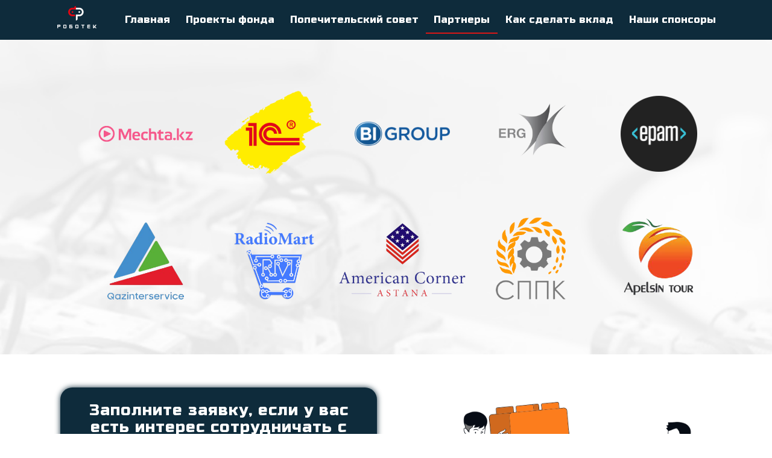

--- FILE ---
content_type: text/html; charset=UTF-8
request_url: https://foundation.robotek.kz/partners/
body_size: 11736
content:
<!DOCTYPE html>
<html lang="ru-RU">
<head>
	<meta charset="UTF-8">
	<meta name="viewport" content="width=device-width, initial-scale=1.0"/>
		<title>Партнеры &#8212; Корпоративный фонд</title>
<meta name='robots' content='max-image-preview:large' />
<link rel="alternate" type="application/rss+xml" title="Корпоративный фонд &raquo; Лента" href="https://foundation.robotek.kz/feed/" />
<link rel="alternate" type="application/rss+xml" title="Корпоративный фонд &raquo; Лента комментариев" href="https://foundation.robotek.kz/comments/feed/" />
<link rel="alternate" title="oEmbed (JSON)" type="application/json+oembed" href="https://foundation.robotek.kz/wp-json/oembed/1.0/embed?url=https%3A%2F%2Ffoundation.robotek.kz%2Fpartners%2F" />
<link rel="alternate" title="oEmbed (XML)" type="text/xml+oembed" href="https://foundation.robotek.kz/wp-json/oembed/1.0/embed?url=https%3A%2F%2Ffoundation.robotek.kz%2Fpartners%2F&#038;format=xml" />
<style id='wp-img-auto-sizes-contain-inline-css'>
img:is([sizes=auto i],[sizes^="auto," i]){contain-intrinsic-size:3000px 1500px}
/*# sourceURL=wp-img-auto-sizes-contain-inline-css */
</style>
<link rel='stylesheet' id='elementor-frontend-css' href='https://foundation.robotek.kz/wp-content/plugins/elementor/assets/css/frontend.min.css?ver=3.24.2' media='all' />
<link rel='stylesheet' id='elementor-post-1069-css' href='https://foundation.robotek.kz/wp-content/uploads/elementor/css/post-1069.css?ver=1726636286' media='all' />
<link rel='stylesheet' id='hello-elementor-theme-style-css' href='https://foundation.robotek.kz/wp-content/themes/hello-elementor/theme.min.css?ver=2.8.1' media='all' />
<link rel='stylesheet' id='eael-general-css' href='https://foundation.robotek.kz/wp-content/plugins/essential-addons-for-elementor-lite/assets/front-end/css/view/general.min.css?ver=5.9' media='all' />
<link rel='stylesheet' id='eael-1077-css' href='https://foundation.robotek.kz/wp-content/uploads/essential-addons-elementor/eael-1077.css?ver=1702791762' media='all' />
<link rel='stylesheet' id='elementor-post-1077-css' href='https://foundation.robotek.kz/wp-content/uploads/elementor/css/post-1077.css?ver=1726636286' media='all' />
<style id='wp-emoji-styles-inline-css'>

	img.wp-smiley, img.emoji {
		display: inline !important;
		border: none !important;
		box-shadow: none !important;
		height: 1em !important;
		width: 1em !important;
		margin: 0 0.07em !important;
		vertical-align: -0.1em !important;
		background: none !important;
		padding: 0 !important;
	}
/*# sourceURL=wp-emoji-styles-inline-css */
</style>
<style id='classic-theme-styles-inline-css'>
/*! This file is auto-generated */
.wp-block-button__link{color:#fff;background-color:#32373c;border-radius:9999px;box-shadow:none;text-decoration:none;padding:calc(.667em + 2px) calc(1.333em + 2px);font-size:1.125em}.wp-block-file__button{background:#32373c;color:#fff;text-decoration:none}
/*# sourceURL=/wp-includes/css/classic-themes.min.css */
</style>
<link rel='stylesheet' id='fontawesome-css' href='https://foundation.robotek.kz/wp-content/plugins/easyjobs/public/assets/vendor/all.min.css?ver=6.9' media='all' />
<link rel='stylesheet' id='easyjobsowl-css' href='https://foundation.robotek.kz/wp-content/plugins/easyjobs/public/assets/vendor/owl.carousel.min.css?ver=2.5.8' media='all' />
<link rel='stylesheet' id='easyjobs-css' href='https://foundation.robotek.kz/wp-content/plugins/easyjobs/public/assets/dist/css/easyjobs-public.min.css?ver=2.5.8' media='all' />
<link rel='stylesheet' id='hello-elementor-css' href='https://foundation.robotek.kz/wp-content/themes/hello-elementor/style.min.css?ver=2.8.1' media='all' />
<link rel='stylesheet' id='elementor-post-7-css' href='https://foundation.robotek.kz/wp-content/uploads/elementor/css/post-7.css?ver=1726636283' media='all' />
<link rel='stylesheet' id='elementor-icons-ekiticons-css' href='https://foundation.robotek.kz/wp-content/plugins/elementskit-lite/modules/elementskit-icon-pack/assets/css/ekiticons.css?ver=3.0.3' media='all' />
<link rel='stylesheet' id='elementor-icons-css' href='https://foundation.robotek.kz/wp-content/plugins/elementor/assets/lib/eicons/css/elementor-icons.min.css?ver=5.31.0' media='all' />
<link rel='stylesheet' id='swiper-css' href='https://foundation.robotek.kz/wp-content/plugins/elementor/assets/lib/swiper/v8/css/swiper.min.css?ver=8.4.5' media='all' />
<link rel='stylesheet' id='e-swiper-css' href='https://foundation.robotek.kz/wp-content/plugins/elementor/assets/css/conditionals/e-swiper.min.css?ver=3.24.2' media='all' />
<link rel='stylesheet' id='elementor-pro-css' href='https://foundation.robotek.kz/wp-content/plugins/elementor-pro/assets/css/frontend.min.css?ver=3.9.2' media='all' />
<link rel='stylesheet' id='elementor-global-css' href='https://foundation.robotek.kz/wp-content/uploads/elementor/css/global.css?ver=1726636296' media='all' />
<link rel='stylesheet' id='widget-image-css' href='https://foundation.robotek.kz/wp-content/plugins/elementor/assets/css/widget-image.min.css?ver=3.24.2' media='all' />
<link rel='stylesheet' id='elementor-post-136-css' href='https://foundation.robotek.kz/wp-content/uploads/elementor/css/post-136.css?ver=1726664099' media='all' />
<link rel='stylesheet' id='ekit-widget-styles-css' href='https://foundation.robotek.kz/wp-content/plugins/elementskit-lite/widgets/init/assets/css/widget-styles.css?ver=3.0.3' media='all' />
<link rel='stylesheet' id='ekit-responsive-css' href='https://foundation.robotek.kz/wp-content/plugins/elementskit-lite/widgets/init/assets/css/responsive.css?ver=3.0.3' media='all' />
<link rel='stylesheet' id='google-fonts-1-css' href='https://fonts.googleapis.com/css?family=Russo+One%3A100%2C100italic%2C200%2C200italic%2C300%2C300italic%2C400%2C400italic%2C500%2C500italic%2C600%2C600italic%2C700%2C700italic%2C800%2C800italic%2C900%2C900italic%7CRoboto%3A100%2C100italic%2C200%2C200italic%2C300%2C300italic%2C400%2C400italic%2C500%2C500italic%2C600%2C600italic%2C700%2C700italic%2C800%2C800italic%2C900%2C900italic%7CRoboto+Slab%3A100%2C100italic%2C200%2C200italic%2C300%2C300italic%2C400%2C400italic%2C500%2C500italic%2C600%2C600italic%2C700%2C700italic%2C800%2C800italic%2C900%2C900italic&#038;display=swap&#038;subset=cyrillic&#038;ver=6.9' media='all' />
<link rel='stylesheet' id='elementor-icons-shared-0-css' href='https://foundation.robotek.kz/wp-content/plugins/elementor/assets/lib/font-awesome/css/fontawesome.min.css?ver=5.15.3' media='all' />
<link rel='stylesheet' id='elementor-icons-fa-solid-css' href='https://foundation.robotek.kz/wp-content/plugins/elementor/assets/lib/font-awesome/css/solid.min.css?ver=5.15.3' media='all' />
<link rel='stylesheet' id='elementor-icons-fa-brands-css' href='https://foundation.robotek.kz/wp-content/plugins/elementor/assets/lib/font-awesome/css/brands.min.css?ver=5.15.3' media='all' />
<link rel="preconnect" href="https://fonts.gstatic.com/" crossorigin><script src="https://foundation.robotek.kz/wp-includes/js/jquery/jquery.min.js?ver=3.7.1" id="jquery-core-js"></script>
<script src="https://foundation.robotek.kz/wp-includes/js/jquery/jquery-migrate.min.js?ver=3.4.1" id="jquery-migrate-js"></script>
<link rel="https://api.w.org/" href="https://foundation.robotek.kz/wp-json/" /><link rel="alternate" title="JSON" type="application/json" href="https://foundation.robotek.kz/wp-json/wp/v2/pages/136" /><link rel="EditURI" type="application/rsd+xml" title="RSD" href="https://foundation.robotek.kz/xmlrpc.php?rsd" />
<meta name="generator" content="WordPress 6.9" />
<link rel="canonical" href="https://foundation.robotek.kz/partners/" />
<link rel='shortlink' href='https://foundation.robotek.kz/?p=136' />
	<style type="text/css">

        /*********** Easyjobs dynamic css started *************/
        .easyjobs-frontend-wrapper.easyjobs-landing-page{
                        width: 100%;
            max-width: 100%;
            padding-top: 50px;
            padding-right: 50px;
            padding-bottom: 50px;
            padding-left: 50px;
        }

        .easyjobs-frontend-wrapper.easyjobs-landing-page .ej-header, .easyjobs-shortcode-wrapper.ej-template-classic .carrier__company, .easyjobs-frontend-wrapper.easyjobs-landing-page .about__company{
            background-color: fff;
            padding-top: 50px;
            padding-right: 50px;
            padding-bottom: 50px;
            padding-left: 50px;
        }

        .easyjobs-landing-page .ej-header .ej-company-info .info .name{
            font-size: 24px;
        }
        .easyjobs-landing-page .ej-header .ej-company-info .info .location{
            font-size: 14px;
        }

        .easyjobs-landing-page .ej-header .ej-header-tools .ej-btn, .easyjobs-shortcode-wrapper.ej-template-classic .carrier__company .button, .easyjobs-shortcode-wrapper.ej-template-elegant .ej-company-info .ej-btn {
            font-size:14px;                                }
        .easyjobs-landing-page .ej-header .ej-header-tools .ej-btn:hover, .easyjobs-shortcode-wrapper.ej-template-classic .carrier__company .button:hover, .easyjobs-shortcode-wrapper.ej-template-elegant .ej-company-info .ej-btn:hover{
                                }
        .easyjobs-landing-page .ej-company-description, .easyjobs-landing-page .ej-company-description p, .easyjobs-landing-page .ej-company-description p span, .easyjobs-landing-page .ej-company-description ul li, .easyjobs-landing-page .ej-company-description a{
            font-size: 14px;
                    }
        .easyjobs-landing-page .easyjobs-shortcode-wrapper .ej-job-list .ej-job-list-item .ej-job-list-item-inner
        .ej-job-list-item-col{
            padding-top: 25px;
            padding-right: 30px;
            padding-bottom: 25px;
            padding-left: 25px;
                    }
        .easyjobs-landing-page .easyjobs-shortcode-wrapper .ej-job-list .ej-job-list-item .ej-job-list-item-inner
        .ej-job-list-item-col .ej-job-title{
            font-size: 24px;
        }
        .easyjobs-landing-page .easyjobs-shortcode-wrapper .ej-job-list .ej-job-list-item .ej-job-list-item-inner
        .ej-job-list-item-col .ej-job-title a{
                    }
        .easyjobs-landing-page .easyjobs-shortcode-wrapper .ej-job-list .ej-job-list-item .ej-job-list-item-inner
        .ej-job-list-item-col .ej-job-title a:hover{
                    }
        .easyjobs-landing-page .easyjobs-shortcode-wrapper .ej-job-list .ej-job-list-item .ej-job-list-item-inner
        .ej-job-list-item-col .ej-job-list-info .ej-job-list-info-block{
            font-size: 14px;
        }
        .easyjobs-landing-page .easyjobs-shortcode-wrapper .ej-job-list .ej-job-list-item .ej-job-list-item-inner
        .ej-job-list-item-col .ej-job-list-info .ej-job-list-info-block a{
                    }
        .easyjobs-landing-page .easyjobs-shortcode-wrapper .ej-job-list .ej-job-list-item .ej-job-list-item-inner
        .ej-job-list-item-col .ej-job-list-info .ej-job-list-info-block span{
                    }
        .easyjobs-landing-page .easyjobs-shortcode-wrapper .ej-job-list .ej-job-list-item .ej-job-list-item-inner
        .ej-job-list-item-col .ej-deadline{
            font-size: 18px;
                    }
        .easyjobs-landing-page .easyjobs-shortcode-wrapper .ej-job-list .ej-job-list-item .ej-job-list-item-inner
        .ej-job-list-item-col .ej-list-sub{
            font-size: 14px;
                    }

        .easyjobs-landing-page .easyjobs-shortcode-wrapper .ej-job-list .ej-job-list-item .ej-job-list-item-inner
        .ej-job-list-item-col .ej-btn.ej-info-btn-light{
            font-size: 14px;
                                }

        .easyjobs-landing-page .easyjobs-shortcode-wrapper .ej-job-list .ej-job-list-item .ej-job-list-item-inner
        .ej-job-list-item-col .ej-btn.ej-info-btn-light:hover{
                                }

        .easyjobs-landing-page .ej-section .ej-section-title .ej-section-title-text{
                        font-size: 32px;
        }
        .easyjobs-landing-page .ej-section .ej-section-title .ej-section-title-icon{
                                }
        /* Details page */
        
        .easyjobs-frontend-wrapper.easyjobs-single-page{
            width: 100%;
                        max-width: 1400px;
            padding-top: 50px;
            padding-right: 50px;
            padding-bottom: 50px;
            padding-left: 50px;
        }
        
        .easyjobs-single-page .easyjobs-details .ej-job-header .ej-job-header-left .ej-job-overview, .easyjobs-shortcode-wrapper.ej-template-classic .job__more__details {
            padding-top: 50px;
            padding-right: 50px;
            padding-bottom: 50px;
            padding-left: 50px;
			                					}
        .easyjobs-single-page .ej-company-info .info .name{
            font-size: 24px;
        }

        .easyjobs-single-page.ej-company-info .info .location{
            font-size: 14px;
        }

        .easyjobs-single-page .easyjobs-details .ej-job-header .ej-job-header-left .ej-job-overview .ej-job-highlights .ej-job-highlights-item, .easyjobs-shortcode-wrapper.ej-template-classic .job__more__details .infos .info span, .easyjobs-shortcode-wrapper.ej-template-classic .job__more__details .infos .info p, .easyjobs-shortcode-wrapper.ej-template-classic .ej-container div.job__more__details > p{
            font-size: 16px;
        }
        .easyjobs-single-page .easyjobs-details .ej-job-header .ej-job-header-left .ej-job-overview .ej-job-highlights .ej-job-highlights-item .ej-job-highlights-item-label, .easyjobs-shortcode-wrapper.ej-template-classic .job__more__details .infos .info p, .easyjobs-shortcode-wrapper.ej-template-classic .ej-container div.job__more__details > p i, .easyjobs-shortcode-wrapper.ej-template-classic .ej-container div.job__more__details > p span{
                    }
        .easyjobs-single-page.easyjobs-details .ej-job-header .ej-job-header-left .ej-job-overview .ej-job-highlights .ej-job-highlights-item .ej-job-highlights-item-value, .easyjobs-shortcode-wrapper.ej-template-classic .job__more__details .infos .info span, .easyjobs-shortcode-wrapper.ej-template-classic .ej-container div.job__more__details > p{
                    }
        .easyjobs-single-page .ej-apply-link .ej-btn.ej-info-btn, .easyjobs-shortcode-wrapper.ej-template-classic .job__more__details > a.button, .ej-template-elegant .ej-hero .job__infos__block .meta .button{
            font-size: 14px;
                                }
        .easyjobs-single-page .ej-apply-link .ej-btn.ej-info-btn:hover, .easyjobs-shortcode-wrapper.ej-template-classic .job__more__details > a.button:hover, .ej-template-elegant .ej-hero .job__infos__block .meta .button:hover{
                                }
        .easyjobs-single-page .easyjobs-details .ej-job-header .ej-job-header-left .ej-job-overview-footer .ej-social-share ul li a, .easyjobs-frontend-wrapper .easyjobs-shortcode-wrapper .job__more__details .share__options ul li a{
            width: 40px;
            height: 40px;
        }
        .easyjobs-single-page .easyjobs-details .ej-job-header .ej-job-header-left .ej-job-overview-footer .ej-social-share ul li a svg{
            width: 18px;
            height: 18px;
        }
        .easyjobs-frontend-wrapper .easyjobs-shortcode-wrapper .job__more__details .share__options ul li a i{
            font-size: 18px;
            line-height: 40px;
        }

        .easyjobs-single-page .easyjobs-details .ej-content-block h1{
            font-size: 32px;
        }
        .easyjobs-single-page .easyjobs-details .ej-content-block h2{
            font-size: 28px;
        }
        .easyjobs-single-page .easyjobs-details .ej-content-block h3{
            font-size: 24px;
        }
        .easyjobs-single-page .easyjobs-details .ej-content-block h4{
            font-size: 21px;
        }
        .easyjobs-single-page .easyjobs-details .ej-content-block h5{
            font-size: 18px;
        }
        .easyjobs-single-page .easyjobs-details .ej-content-block h6{
            font-size: 16px;
        }
        .easyjobs-single-page .easyjobs-details .ej-content-block p,
        .easyjobs-single-page .easyjobs-details .ej-content-block ul li,
        .easyjobs-single-page .easyjobs-details .ej-content-block ol li,
        .easyjobs-single-page .easyjobs-details .ej-label{
            font-size: 14px;
        }
        .easyjobs-single-page .ej-section .ej-section-title .ej-section-title-text{
            font-size: 32px;
        }
                /*Job filter css*/
        .easyjobs-landing-page .easyjobs-shortcode-wrapper .ej-job-filter-wrap .ej-job-filter-form .ej-info-btn-light {
            font-size: 14px;
                                }
        .easyjobs-landing-page .easyjobs-shortcode-wrapper .ej-job-filter-wrap .ej-job-filter-form .ej-info-btn-light:hover {
                                }
        .easyjobs-landing-page .easyjobs-shortcode-wrapper .ej-job-filter-wrap .ej-job-filter-form .ej-danger-btn {
            font-size: 14px;
                                }
        .easyjobs-landing-page .easyjobs-shortcode-wrapper .ej-job-filter-wrap .ej-job-filter-form .ej-danger-btn:hover {
                                }
        /****** end easy jobs dynamic css *******/
	</style>
    <meta name="generator" content="Elementor 3.24.2; features: additional_custom_breakpoints; settings: css_print_method-external, google_font-enabled, font_display-swap">
			<style>
				.e-con.e-parent:nth-of-type(n+4):not(.e-lazyloaded):not(.e-no-lazyload),
				.e-con.e-parent:nth-of-type(n+4):not(.e-lazyloaded):not(.e-no-lazyload) * {
					background-image: none !important;
				}
				@media screen and (max-height: 1024px) {
					.e-con.e-parent:nth-of-type(n+3):not(.e-lazyloaded):not(.e-no-lazyload),
					.e-con.e-parent:nth-of-type(n+3):not(.e-lazyloaded):not(.e-no-lazyload) * {
						background-image: none !important;
					}
				}
				@media screen and (max-height: 640px) {
					.e-con.e-parent:nth-of-type(n+2):not(.e-lazyloaded):not(.e-no-lazyload),
					.e-con.e-parent:nth-of-type(n+2):not(.e-lazyloaded):not(.e-no-lazyload) * {
						background-image: none !important;
					}
				}
			</style>
			<link rel="icon" href="https://foundation.robotek.kz/wp-content/uploads/2023/01/icon1-150x150.jpeg" sizes="32x32" />
<link rel="icon" href="https://foundation.robotek.kz/wp-content/uploads/2023/01/icon1.jpeg" sizes="192x192" />
<link rel="apple-touch-icon" href="https://foundation.robotek.kz/wp-content/uploads/2023/01/icon1.jpeg" />
<meta name="msapplication-TileImage" content="https://foundation.robotek.kz/wp-content/uploads/2023/01/icon1.jpeg" />
		<style id="wp-custom-css">
			::-webkit-scrollbar {
  display: none;
}		</style>
		</head>
<body class="wp-singular page-template page-template-elementor_header_footer page page-id-136 wp-custom-logo wp-theme-hello-elementor elementor-default elementor-template-full-width elementor-kit-7 elementor-page elementor-page-136">
<div class="ekit-template-content-markup ekit-template-content-header ekit-template-content-theme-support">
		<div data-elementor-type="wp-post" data-elementor-id="1069" class="elementor elementor-1069">
						<section class="elementor-section elementor-top-section elementor-element elementor-element-893b7f1 elementor-section-boxed elementor-section-height-default elementor-section-height-default" data-id="893b7f1" data-element_type="section" id="top" data-settings="{&quot;background_background&quot;:&quot;classic&quot;}">
						<div class="elementor-container elementor-column-gap-default">
					<div class="elementor-column elementor-col-50 elementor-top-column elementor-element elementor-element-8c8a549" data-id="8c8a549" data-element_type="column">
			<div class="elementor-widget-wrap elementor-element-populated">
						<div class="elementor-element elementor-element-07a1400 elementor-widget elementor-widget-image" data-id="07a1400" data-element_type="widget" data-widget_type="image.default">
				<div class="elementor-widget-container">
														<a href="http://robotek.kz">
							<img width="65" height="37" src="https://foundation.robotek.kz/wp-content/uploads/2023/10/logo.png" class="attachment-full size-full wp-image-880" alt="" />								</a>
													</div>
				</div>
					</div>
		</div>
				<div class="elementor-column elementor-col-50 elementor-top-column elementor-element elementor-element-457d519" data-id="457d519" data-element_type="column">
			<div class="elementor-widget-wrap elementor-element-populated">
						<div class="elementor-element elementor-element-24fdcac elementor-nav-menu--stretch elementor-widget-mobile__width-initial elementor-nav-menu__align-justify elementor-nav-menu--dropdown-tablet elementor-nav-menu__text-align-aside elementor-nav-menu--toggle elementor-nav-menu--burger elementor-widget elementor-widget-nav-menu" data-id="24fdcac" data-element_type="widget" data-settings="{&quot;full_width&quot;:&quot;stretch&quot;,&quot;layout&quot;:&quot;horizontal&quot;,&quot;submenu_icon&quot;:{&quot;value&quot;:&quot;&lt;i class=\&quot;fas fa-caret-down\&quot;&gt;&lt;\/i&gt;&quot;,&quot;library&quot;:&quot;fa-solid&quot;},&quot;toggle&quot;:&quot;burger&quot;}" data-widget_type="nav-menu.default">
				<div class="elementor-widget-container">
						<nav migration_allowed="1" migrated="0" class="elementor-nav-menu--main elementor-nav-menu__container elementor-nav-menu--layout-horizontal e--pointer-underline e--animation-fade">
				<ul id="menu-1-24fdcac" class="elementor-nav-menu"><li class="menu-item menu-item-type-post_type menu-item-object-page menu-item-home menu-item-133"><a href="https://foundation.robotek.kz/" class="elementor-item">Главная</a></li>
<li class="menu-item menu-item-type-post_type menu-item-object-page menu-item-135"><a href="https://foundation.robotek.kz/projects/" class="elementor-item">Проекты фонда</a></li>
<li class="menu-item menu-item-type-post_type menu-item-object-page menu-item-134"><a href="https://foundation.robotek.kz/trustees/" class="elementor-item">Попечительский совет</a></li>
<li class="menu-item menu-item-type-post_type menu-item-object-page current-menu-item page_item page-item-136 current_page_item menu-item-148"><a href="https://foundation.robotek.kz/partners/" aria-current="page" class="elementor-item elementor-item-active">Партнеры</a></li>
<li class="menu-item menu-item-type-post_type menu-item-object-page menu-item-149"><a href="https://foundation.robotek.kz/charity/" class="elementor-item">Как сделать вклад</a></li>
<li class="menu-item menu-item-type-post_type menu-item-object-page menu-item-147"><a href="https://foundation.robotek.kz/sponsors/" class="elementor-item">Наши спонсоры</a></li>
</ul>			</nav>
					<div class="elementor-menu-toggle" role="button" tabindex="0" aria-label="Menu Toggle" aria-expanded="false">
			<i aria-hidden="true" role="presentation" class="elementor-menu-toggle__icon--open eicon-menu-bar"></i><i aria-hidden="true" role="presentation" class="elementor-menu-toggle__icon--close eicon-close"></i>			<span class="elementor-screen-only">Menu</span>
		</div>
					<nav class="elementor-nav-menu--dropdown elementor-nav-menu__container" aria-hidden="true">
				<ul id="menu-2-24fdcac" class="elementor-nav-menu"><li class="menu-item menu-item-type-post_type menu-item-object-page menu-item-home menu-item-133"><a href="https://foundation.robotek.kz/" class="elementor-item" tabindex="-1">Главная</a></li>
<li class="menu-item menu-item-type-post_type menu-item-object-page menu-item-135"><a href="https://foundation.robotek.kz/projects/" class="elementor-item" tabindex="-1">Проекты фонда</a></li>
<li class="menu-item menu-item-type-post_type menu-item-object-page menu-item-134"><a href="https://foundation.robotek.kz/trustees/" class="elementor-item" tabindex="-1">Попечительский совет</a></li>
<li class="menu-item menu-item-type-post_type menu-item-object-page current-menu-item page_item page-item-136 current_page_item menu-item-148"><a href="https://foundation.robotek.kz/partners/" aria-current="page" class="elementor-item elementor-item-active" tabindex="-1">Партнеры</a></li>
<li class="menu-item menu-item-type-post_type menu-item-object-page menu-item-149"><a href="https://foundation.robotek.kz/charity/" class="elementor-item" tabindex="-1">Как сделать вклад</a></li>
<li class="menu-item menu-item-type-post_type menu-item-object-page menu-item-147"><a href="https://foundation.robotek.kz/sponsors/" class="elementor-item" tabindex="-1">Наши спонсоры</a></li>
</ul>			</nav>
				</div>
				</div>
					</div>
		</div>
					</div>
		</section>
				</div>
		</div>
		<div data-elementor-type="wp-page" data-elementor-id="136" class="elementor elementor-136">
						<section class="elementor-section elementor-top-section elementor-element elementor-element-e2271a4 elementor-section-boxed elementor-section-height-default elementor-section-height-default" data-id="e2271a4" data-element_type="section" data-settings="{&quot;background_background&quot;:&quot;classic&quot;}">
						<div class="elementor-container elementor-column-gap-default">
					<div class="elementor-column elementor-col-100 elementor-top-column elementor-element elementor-element-e61a9d5" data-id="e61a9d5" data-element_type="column">
			<div class="elementor-widget-wrap elementor-element-populated">
						<section class="elementor-section elementor-inner-section elementor-element elementor-element-b1d7a2a elementor-section-boxed elementor-section-height-default elementor-section-height-default" data-id="b1d7a2a" data-element_type="section" data-settings="{&quot;animation&quot;:&quot;none&quot;}">
						<div class="elementor-container elementor-column-gap-default">
					<div class="elementor-column elementor-col-20 elementor-inner-column elementor-element elementor-element-8897101" data-id="8897101" data-element_type="column" data-settings="{&quot;background_background&quot;:&quot;classic&quot;}">
			<div class="elementor-widget-wrap elementor-element-populated">
						<div class="elementor-element elementor-element-d9fc5bc elementor-widget__width-initial elementor-widget elementor-widget-image" data-id="d9fc5bc" data-element_type="widget" data-settings="{&quot;_animation&quot;:&quot;none&quot;}" data-widget_type="image.default">
				<div class="elementor-widget-container">
													<img fetchpriority="high" decoding="async" width="656" height="381" src="https://foundation.robotek.kz/wp-content/uploads/2023/12/mechta-removebg-preview.png" class="attachment-large size-large wp-image-1135" alt="" srcset="https://foundation.robotek.kz/wp-content/uploads/2023/12/mechta-removebg-preview.png 656w, https://foundation.robotek.kz/wp-content/uploads/2023/12/mechta-removebg-preview-300x174.png 300w" sizes="(max-width: 656px) 100vw, 656px" />													</div>
				</div>
					</div>
		</div>
				<div class="elementor-column elementor-col-20 elementor-inner-column elementor-element elementor-element-e99e077" data-id="e99e077" data-element_type="column" data-settings="{&quot;background_background&quot;:&quot;classic&quot;}">
			<div class="elementor-widget-wrap elementor-element-populated">
						<div class="elementor-element elementor-element-8d0ffb7 elementor-widget__width-initial elementor-widget elementor-widget-image" data-id="8d0ffb7" data-element_type="widget" data-settings="{&quot;_animation&quot;:&quot;none&quot;}" data-widget_type="image.default">
				<div class="elementor-widget-container">
													<img decoding="async" width="500" height="500" src="https://foundation.robotek.kz/wp-content/uploads/2023/12/1c-removebg-preview-1.png" class="attachment-large size-large wp-image-1134" alt="" srcset="https://foundation.robotek.kz/wp-content/uploads/2023/12/1c-removebg-preview-1.png 500w, https://foundation.robotek.kz/wp-content/uploads/2023/12/1c-removebg-preview-1-300x300.png 300w, https://foundation.robotek.kz/wp-content/uploads/2023/12/1c-removebg-preview-1-150x150.png 150w" sizes="(max-width: 500px) 100vw, 500px" />													</div>
				</div>
					</div>
		</div>
				<div class="elementor-column elementor-col-20 elementor-inner-column elementor-element elementor-element-02aff2c" data-id="02aff2c" data-element_type="column" data-settings="{&quot;background_background&quot;:&quot;classic&quot;}">
			<div class="elementor-widget-wrap elementor-element-populated">
						<div class="elementor-element elementor-element-e3f92ad elementor-widget__width-initial elementor-widget elementor-widget-image" data-id="e3f92ad" data-element_type="widget" data-widget_type="image.default">
				<div class="elementor-widget-container">
													<img loading="lazy" decoding="async" width="784" height="199" src="https://foundation.robotek.kz/wp-content/uploads/2023/12/bi_group.png" class="attachment-large size-large wp-image-1181" alt="" srcset="https://foundation.robotek.kz/wp-content/uploads/2023/12/bi_group.png 784w, https://foundation.robotek.kz/wp-content/uploads/2023/12/bi_group-300x76.png 300w, https://foundation.robotek.kz/wp-content/uploads/2023/12/bi_group-768x195.png 768w" sizes="(max-width: 784px) 100vw, 784px" />													</div>
				</div>
					</div>
		</div>
				<div class="elementor-column elementor-col-20 elementor-inner-column elementor-element elementor-element-eac0f41" data-id="eac0f41" data-element_type="column" data-settings="{&quot;background_background&quot;:&quot;classic&quot;}">
			<div class="elementor-widget-wrap elementor-element-populated">
						<div class="elementor-element elementor-element-53ad26b elementor-widget__width-initial elementor-widget elementor-widget-image" data-id="53ad26b" data-element_type="widget" data-widget_type="image.default">
				<div class="elementor-widget-container">
													<img loading="lazy" decoding="async" width="614" height="406" src="https://foundation.robotek.kz/wp-content/uploads/2023/12/erg-3-removebg-preview.png" class="attachment-large size-large wp-image-1140" alt="" srcset="https://foundation.robotek.kz/wp-content/uploads/2023/12/erg-3-removebg-preview.png 614w, https://foundation.robotek.kz/wp-content/uploads/2023/12/erg-3-removebg-preview-300x198.png 300w" sizes="(max-width: 614px) 100vw, 614px" />													</div>
				</div>
					</div>
		</div>
				<div class="elementor-column elementor-col-20 elementor-inner-column elementor-element elementor-element-f15bca9" data-id="f15bca9" data-element_type="column" data-settings="{&quot;background_background&quot;:&quot;classic&quot;}">
			<div class="elementor-widget-wrap elementor-element-populated">
						<div class="elementor-element elementor-element-d52724e elementor-widget__width-initial elementor-widget elementor-widget-image" data-id="d52724e" data-element_type="widget" data-widget_type="image.default">
				<div class="elementor-widget-container">
													<img loading="lazy" decoding="async" width="512" height="512" src="https://foundation.robotek.kz/wp-content/uploads/2023/12/unnamed.png" class="attachment-large size-large wp-image-1182" alt="" srcset="https://foundation.robotek.kz/wp-content/uploads/2023/12/unnamed.png 512w, https://foundation.robotek.kz/wp-content/uploads/2023/12/unnamed-300x300.png 300w, https://foundation.robotek.kz/wp-content/uploads/2023/12/unnamed-150x150.png 150w" sizes="(max-width: 512px) 100vw, 512px" />													</div>
				</div>
					</div>
		</div>
					</div>
		</section>
				<section class="elementor-section elementor-inner-section elementor-element elementor-element-412618c elementor-section-boxed elementor-section-height-default elementor-section-height-default" data-id="412618c" data-element_type="section" data-settings="{&quot;animation&quot;:&quot;none&quot;}">
						<div class="elementor-container elementor-column-gap-default">
					<div class="elementor-column elementor-col-20 elementor-inner-column elementor-element elementor-element-2705056" data-id="2705056" data-element_type="column" data-settings="{&quot;background_background&quot;:&quot;classic&quot;}">
			<div class="elementor-widget-wrap elementor-element-populated">
						<div class="elementor-element elementor-element-018034c elementor-widget__width-initial elementor-widget elementor-widget-image" data-id="018034c" data-element_type="widget" data-widget_type="image.default">
				<div class="elementor-widget-container">
													<img loading="lazy" decoding="async" width="237" height="240" src="https://foundation.robotek.kz/wp-content/uploads/2023/12/5718853-removebg-preview.png" class="attachment-large size-large wp-image-1149" alt="" />													</div>
				</div>
					</div>
		</div>
				<div class="elementor-column elementor-col-20 elementor-inner-column elementor-element elementor-element-fc7b37b" data-id="fc7b37b" data-element_type="column" data-settings="{&quot;background_background&quot;:&quot;classic&quot;}">
			<div class="elementor-widget-wrap elementor-element-populated">
						<div class="elementor-element elementor-element-cb1f3a6 elementor-widget__width-initial elementor-widget elementor-widget-image" data-id="cb1f3a6" data-element_type="widget" data-widget_type="image.default">
				<div class="elementor-widget-container">
													<img loading="lazy" decoding="async" width="240" height="240" src="https://foundation.robotek.kz/wp-content/uploads/2023/12/1642503-removebg-preview.png" class="attachment-large size-large wp-image-1180" alt="" srcset="https://foundation.robotek.kz/wp-content/uploads/2023/12/1642503-removebg-preview.png 240w, https://foundation.robotek.kz/wp-content/uploads/2023/12/1642503-removebg-preview-150x150.png 150w" sizes="(max-width: 240px) 100vw, 240px" />													</div>
				</div>
					</div>
		</div>
				<div class="elementor-column elementor-col-20 elementor-inner-column elementor-element elementor-element-e704f5a" data-id="e704f5a" data-element_type="column" data-settings="{&quot;background_background&quot;:&quot;classic&quot;}">
			<div class="elementor-widget-wrap elementor-element-populated">
						<div class="elementor-element elementor-element-b8e11d2 elementor-widget__width-initial elementor-widget elementor-widget-image" data-id="b8e11d2" data-element_type="widget" data-widget_type="image.default">
				<div class="elementor-widget-container">
													<img loading="lazy" decoding="async" width="644" height="388" src="https://foundation.robotek.kz/wp-content/uploads/2023/12/amecorn-removebg-preview-1.png" class="attachment-large size-large wp-image-1192" alt="" srcset="https://foundation.robotek.kz/wp-content/uploads/2023/12/amecorn-removebg-preview-1.png 644w, https://foundation.robotek.kz/wp-content/uploads/2023/12/amecorn-removebg-preview-1-300x181.png 300w" sizes="(max-width: 644px) 100vw, 644px" />													</div>
				</div>
					</div>
		</div>
				<div class="elementor-column elementor-col-20 elementor-inner-column elementor-element elementor-element-0e0d56a" data-id="0e0d56a" data-element_type="column" data-settings="{&quot;background_background&quot;:&quot;classic&quot;}">
			<div class="elementor-widget-wrap elementor-element-populated">
						<div class="elementor-element elementor-element-c58110e elementor-widget__width-initial elementor-widget elementor-widget-image" data-id="c58110e" data-element_type="widget" data-widget_type="image.default">
				<div class="elementor-widget-container">
													<img loading="lazy" decoding="async" width="163" height="204" src="https://foundation.robotek.kz/wp-content/uploads/2023/12/logo-removebg-preview.png" class="attachment-large size-large wp-image-1145" alt="" />													</div>
				</div>
					</div>
		</div>
				<div class="elementor-column elementor-col-20 elementor-inner-column elementor-element elementor-element-a42ebcd" data-id="a42ebcd" data-element_type="column" data-settings="{&quot;background_background&quot;:&quot;classic&quot;}">
			<div class="elementor-widget-wrap elementor-element-populated">
						<div class="elementor-element elementor-element-9e8de5f elementor-widget__width-initial elementor-widget elementor-widget-image" data-id="9e8de5f" data-element_type="widget" data-widget_type="image.default">
				<div class="elementor-widget-container">
													<img loading="lazy" decoding="async" width="225" height="225" src="https://foundation.robotek.kz/wp-content/uploads/2023/12/bez-nazvaniya-removebg-preview.png" class="attachment-large size-large wp-image-1183" alt="" srcset="https://foundation.robotek.kz/wp-content/uploads/2023/12/bez-nazvaniya-removebg-preview.png 225w, https://foundation.robotek.kz/wp-content/uploads/2023/12/bez-nazvaniya-removebg-preview-150x150.png 150w" sizes="(max-width: 225px) 100vw, 225px" />													</div>
				</div>
					</div>
		</div>
					</div>
		</section>
					</div>
		</div>
					</div>
		</section>
				</div>
		<div class="ekit-template-content-markup ekit-template-content-footer ekit-template-content-theme-support">
		<div data-elementor-type="wp-post" data-elementor-id="1077" class="elementor elementor-1077">
						<section class="elementor-section elementor-top-section elementor-element elementor-element-9fb5a25 elementor-section-stretched elementor-section-content-middle elementor-section-boxed elementor-section-height-default elementor-section-height-default" data-id="9fb5a25" data-element_type="section" data-settings="{&quot;stretch_section&quot;:&quot;section-stretched&quot;,&quot;background_background&quot;:&quot;classic&quot;}">
						<div class="elementor-container elementor-column-gap-extended">
					<div class="elementor-column elementor-col-50 elementor-top-column elementor-element elementor-element-a338abf elementor-invisible" data-id="a338abf" data-element_type="column" data-settings="{&quot;background_background&quot;:&quot;classic&quot;,&quot;animation&quot;:&quot;fadeInRight&quot;}">
			<div class="elementor-widget-wrap elementor-element-populated">
					<div class="elementor-background-overlay"></div>
						<section class="elementor-section elementor-inner-section elementor-element elementor-element-242813d elementor-section-boxed elementor-section-height-default elementor-section-height-default" data-id="242813d" data-element_type="section" data-settings="{&quot;background_background&quot;:&quot;classic&quot;}">
						<div class="elementor-container elementor-column-gap-no">
					<div class="elementor-column elementor-col-100 elementor-inner-column elementor-element elementor-element-8db2401" data-id="8db2401" data-element_type="column">
			<div class="elementor-widget-wrap elementor-element-populated">
						<div class="elementor-element elementor-element-77b65bb elementor-widget elementor-widget-heading" data-id="77b65bb" data-element_type="widget" data-widget_type="heading.default">
				<div class="elementor-widget-container">
			<span class="elementor-heading-title elementor-size-default">Заполните  заявку, если у вас есть интерес сотрудничать с нашим Фондом</span>		</div>
				</div>
					</div>
		</div>
					</div>
		</section>
				<section class="elementor-section elementor-inner-section elementor-element elementor-element-523ee75 elementor-section-boxed elementor-section-height-default elementor-section-height-default" data-id="523ee75" data-element_type="section" data-settings="{&quot;background_background&quot;:&quot;classic&quot;}">
						<div class="elementor-container elementor-column-gap-default">
					<div class="elementor-column elementor-col-100 elementor-inner-column elementor-element elementor-element-6e33209" data-id="6e33209" data-element_type="column">
			<div class="elementor-widget-wrap elementor-element-populated">
						<div class="elementor-element elementor-element-3296c41 elementor-button-align-stretch elementor-widget elementor-widget-form" data-id="3296c41" data-element_type="widget" data-settings="{&quot;step_next_label&quot;:&quot;Next&quot;,&quot;step_previous_label&quot;:&quot;Previous&quot;,&quot;step_type&quot;:&quot;none&quot;,&quot;step_icon_shape&quot;:&quot;none&quot;,&quot;button_width&quot;:&quot;100&quot;}" data-widget_type="form.default">
				<div class="elementor-widget-container">
					<form class="elementor-form" method="post" name="New Form">
			<input type="hidden" name="post_id" value="1077"/>
			<input type="hidden" name="form_id" value="3296c41"/>
			<input type="hidden" name="referer_title" value="Партнеры" />

							<input type="hidden" name="queried_id" value="136"/>
			
			<div class="elementor-form-fields-wrapper elementor-labels-above">
								<div class="elementor-field-type-text elementor-field-group elementor-column elementor-field-group-name elementor-col-100">
													<input size="1" type="text" name="form_fields[name]" id="form-field-name" class="elementor-field elementor-size-sm  elementor-field-textual" placeholder="Ваше имя">
											</div>
								<div class="elementor-field-type-text elementor-field-group elementor-column elementor-field-group-tel elementor-col-100">
													<input size="1" type="text" name="form_fields[tel]" id="form-field-tel" class="elementor-field elementor-size-sm  elementor-field-textual" placeholder="Ваш номер телефона">
											</div>
								<div class="elementor-field-type-email elementor-field-group elementor-column elementor-field-group-email elementor-col-100 elementor-field-required">
													<input size="1" type="email" name="form_fields[email]" id="form-field-email" class="elementor-field elementor-size-sm  elementor-field-textual" placeholder="Ваш email" required="required" aria-required="true">
											</div>
								<div class="elementor-field-type-acceptance elementor-field-group elementor-column elementor-field-group-field_83d9eab elementor-col-100 elementor-field-required">
							<div class="elementor-field-subgroup">
			<span class="elementor-field-option">
				<input type="checkbox" name="form_fields[field_83d9eab]" id="form-field-field_83d9eab" class="elementor-field elementor-size-sm  elementor-acceptance-field" required="required" aria-required="true">
				<label for="form-field-field_83d9eab">Я принимаю условия обработки <a href="https://robotek.kz/wp-content/uploads/2023/11/Политика-конфиденциальности.pdf" target="_blank"><font color="red"> персональных данных </font> <target="_blank"> </a></label>			</span>
		</div>
						</div>
								<div class="elementor-field-type-text">
					<input size="1" type="text" name="form_fields[field_2126fe7]" id="form-field-field_2126fe7" class="elementor-field elementor-size-sm " style="display:none !important;">				</div>
								<div class="elementor-field-group elementor-column elementor-field-type-submit elementor-col-100 e-form__buttons">
					<button type="submit" class="elementor-button elementor-size-sm">
						<span >
															<span class=" elementor-button-icon">
																										</span>
																						<span class="elementor-button-text">Отправить</span>
													</span>
					</button>
				</div>
			</div>
		</form>
				</div>
				</div>
					</div>
		</div>
					</div>
		</section>
					</div>
		</div>
				<div class="elementor-column elementor-col-50 elementor-top-column elementor-element elementor-element-69df071 elementor-hidden-mobile" data-id="69df071" data-element_type="column">
			<div class="elementor-widget-wrap elementor-element-populated">
						<div class="elementor-element elementor-element-a738a2a elementor-widget__width-initial elementor-absolute elementor-widget elementor-widget-image" data-id="a738a2a" data-element_type="widget" data-settings="{&quot;motion_fx_motion_fx_scrolling&quot;:&quot;yes&quot;,&quot;motion_fx_translateX_effect&quot;:&quot;yes&quot;,&quot;motion_fx_translateX_direction&quot;:&quot;negative&quot;,&quot;motion_fx_translateX_speed&quot;:{&quot;unit&quot;:&quot;px&quot;,&quot;size&quot;:1,&quot;sizes&quot;:[]},&quot;motion_fx_translateX_affectedRange&quot;:{&quot;unit&quot;:&quot;%&quot;,&quot;size&quot;:&quot;&quot;,&quot;sizes&quot;:{&quot;start&quot;:10,&quot;end&quot;:70}},&quot;_position&quot;:&quot;absolute&quot;,&quot;motion_fx_devices&quot;:[&quot;desktop&quot;,&quot;tablet&quot;,&quot;mobile&quot;]}" data-widget_type="image.default">
				<div class="elementor-widget-container">
													<img width="250" height="471" src="https://foundation.robotek.kz/wp-content/uploads/2023/12/character-3-1.png" class="attachment-full size-full wp-image-1566" alt="" srcset="https://foundation.robotek.kz/wp-content/uploads/2023/12/character-3-1.png 250w, https://foundation.robotek.kz/wp-content/uploads/2023/12/character-3-1-159x300.png 159w" sizes="(max-width: 250px) 100vw, 250px" />													</div>
				</div>
				<div class="elementor-element elementor-element-33f109f elementor-widget__width-initial elementor-absolute elementor-widget elementor-widget-image" data-id="33f109f" data-element_type="widget" data-settings="{&quot;motion_fx_motion_fx_scrolling&quot;:&quot;yes&quot;,&quot;motion_fx_translateX_effect&quot;:&quot;yes&quot;,&quot;motion_fx_translateX_speed&quot;:{&quot;unit&quot;:&quot;px&quot;,&quot;size&quot;:1.5,&quot;sizes&quot;:[]},&quot;motion_fx_translateX_affectedRange&quot;:{&quot;unit&quot;:&quot;%&quot;,&quot;size&quot;:&quot;&quot;,&quot;sizes&quot;:{&quot;start&quot;:31,&quot;end&quot;:77}},&quot;_position&quot;:&quot;absolute&quot;,&quot;motion_fx_devices&quot;:[&quot;desktop&quot;,&quot;tablet&quot;,&quot;mobile&quot;]}" data-widget_type="image.default">
				<div class="elementor-widget-container">
													<img width="249" height="429" src="https://foundation.robotek.kz/wp-content/uploads/2023/12/character-2-1.png" class="attachment-full size-full wp-image-1568" alt="" srcset="https://foundation.robotek.kz/wp-content/uploads/2023/12/character-2-1.png 249w, https://foundation.robotek.kz/wp-content/uploads/2023/12/character-2-1-174x300.png 174w" sizes="(max-width: 249px) 100vw, 249px" />													</div>
				</div>
				<div class="elementor-element elementor-element-69977bf elementor-widget__width-initial elementor-absolute elementor-widget elementor-widget-image" data-id="69977bf" data-element_type="widget" data-settings="{&quot;motion_fx_motion_fx_scrolling&quot;:&quot;yes&quot;,&quot;motion_fx_translateX_effect&quot;:&quot;yes&quot;,&quot;motion_fx_translateX_direction&quot;:&quot;negative&quot;,&quot;motion_fx_translateX_speed&quot;:{&quot;unit&quot;:&quot;px&quot;,&quot;size&quot;:0.5,&quot;sizes&quot;:[]},&quot;motion_fx_translateX_affectedRange&quot;:{&quot;unit&quot;:&quot;%&quot;,&quot;size&quot;:&quot;&quot;,&quot;sizes&quot;:{&quot;start&quot;:34,&quot;end&quot;:70}},&quot;_position&quot;:&quot;absolute&quot;,&quot;motion_fx_devices&quot;:[&quot;desktop&quot;,&quot;tablet&quot;,&quot;mobile&quot;]}" data-widget_type="image.default">
				<div class="elementor-widget-container">
													<img width="301" height="227" src="https://foundation.robotek.kz/wp-content/uploads/2023/12/character-1-1.png" class="attachment-full size-full wp-image-1567" alt="" />													</div>
				</div>
					</div>
		</div>
					</div>
		</section>
				<section class="elementor-section elementor-top-section elementor-element elementor-element-dc928f5 elementor-section-boxed elementor-section-height-default elementor-section-height-default" data-id="dc928f5" data-element_type="section" data-settings="{&quot;background_background&quot;:&quot;classic&quot;}">
						<div class="elementor-container elementor-column-gap-default">
					<div class="elementor-column elementor-col-33 elementor-top-column elementor-element elementor-element-cc53fea" data-id="cc53fea" data-element_type="column">
			<div class="elementor-widget-wrap elementor-element-populated">
						<div data-eael-wrapper-link="{&quot;url&quot;:&quot;https:\/\/2gis.kz\/astana\/search\/%D1%83%D0%BB%D0%B8%D1%86%D0%B0%20%D0%91%D0%B5%D0%B9%D0%B1%D0%B8%D1%82%D1%88%D0%B8%D0%BB%D0%B8%D0%BA%2033%2F1%2C%20%D0%91%D0%A6%20%E2%80%9C%D0%90%D0%92%D0%98%E2%80%9D\/firm\/70000001052246299\/71.416966%2C51.174628?m=71.416985%2C51.174603%2F17.03&quot;,&quot;is_external&quot;:&quot;on&quot;,&quot;nofollow&quot;:&quot;&quot;}" class="elementor-element elementor-element-247be06 elementor-position-left elementor-view-default elementor-mobile-position-top elementor-vertical-align-top elementor-widget elementor-widget-icon-box" data-id="247be06" data-element_type="widget" data-widget_type="icon-box.default">
				<div class="elementor-widget-container">
					<div class="elementor-icon-box-wrapper">

						<div class="elementor-icon-box-icon">
				<span  class="elementor-icon elementor-animation-">
				<i aria-hidden="true" class="fas fa-map-marker-alt"></i>				</span>
			</div>
			
						<div class="elementor-icon-box-content">

									<span class="elementor-icon-box-title">
						<span  >
							адрес						</span>
					</span>
				
									<p class="elementor-icon-box-description">
						г. Астана, ул. Бейбитшилик 33/1, БЦ «АВИ», офис 806					</p>
				
			</div>
			
		</div>
				</div>
				</div>
					</div>
		</div>
				<div class="elementor-column elementor-col-33 elementor-top-column elementor-element elementor-element-0123f1d" data-id="0123f1d" data-element_type="column">
			<div class="elementor-widget-wrap elementor-element-populated">
						<div data-eael-wrapper-link="{&quot;url&quot;:&quot;mailto:ceo@robotek.kz&quot;,&quot;is_external&quot;:&quot;&quot;,&quot;nofollow&quot;:&quot;&quot;}" class="elementor-element elementor-element-37ee7a2 elementor-position-left elementor-view-default elementor-mobile-position-top elementor-vertical-align-top elementor-widget elementor-widget-icon-box" data-id="37ee7a2" data-element_type="widget" data-widget_type="icon-box.default">
				<div class="elementor-widget-container">
					<div class="elementor-icon-box-wrapper">

						<div class="elementor-icon-box-icon">
				<span  class="elementor-icon elementor-animation-">
				<i aria-hidden="true" class="fas fa-mail-bulk"></i>				</span>
			</div>
			
						<div class="elementor-icon-box-content">

									<span class="elementor-icon-box-title">
						<span  >
							Электронная почта						</span>
					</span>
				
									<p class="elementor-icon-box-description">
						ceo@robotek.kz					</p>
				
			</div>
			
		</div>
				</div>
				</div>
					</div>
		</div>
				<div class="elementor-column elementor-col-33 elementor-top-column elementor-element elementor-element-48591af" data-id="48591af" data-element_type="column">
			<div class="elementor-widget-wrap elementor-element-populated">
						<div data-eael-wrapper-link="{&quot;url&quot;:&quot;tel:+77754567350&quot;,&quot;is_external&quot;:&quot;&quot;,&quot;nofollow&quot;:&quot;&quot;}" class="elementor-element elementor-element-ce8d8b6 elementor-position-left elementor-view-default elementor-mobile-position-top elementor-vertical-align-top elementor-widget elementor-widget-icon-box" data-id="ce8d8b6" data-element_type="widget" data-widget_type="icon-box.default">
				<div class="elementor-widget-container">
					<div class="elementor-icon-box-wrapper">

						<div class="elementor-icon-box-icon">
				<span  class="elementor-icon elementor-animation-">
				<i aria-hidden="true" class="fas fa-phone-volume"></i>				</span>
			</div>
			
						<div class="elementor-icon-box-content">

									<span class="elementor-icon-box-title">
						<span  >
							Контактный телефон						</span>
					</span>
				
									<p class="elementor-icon-box-description">
						+7 775 456 73 50					</p>
				
			</div>
			
		</div>
				</div>
				</div>
					</div>
		</div>
					</div>
		</section>
				<section class="elementor-section elementor-top-section elementor-element elementor-element-5932543 elementor-section-full_width elementor-section-height-default elementor-section-height-default" data-id="5932543" data-element_type="section" data-settings="{&quot;background_background&quot;:&quot;classic&quot;}">
						<div class="elementor-container elementor-column-gap-default">
					<div class="elementor-column elementor-col-100 elementor-top-column elementor-element elementor-element-6024da3" data-id="6024da3" data-element_type="column">
			<div class="elementor-widget-wrap elementor-element-populated">
						<section class="elementor-section elementor-inner-section elementor-element elementor-element-cd05cbe elementor-reverse-mobile elementor-section-boxed elementor-section-height-default elementor-section-height-default" data-id="cd05cbe" data-element_type="section">
						<div class="elementor-container elementor-column-gap-default">
					<div class="elementor-column elementor-col-100 elementor-inner-column elementor-element elementor-element-8bf6a04" data-id="8bf6a04" data-element_type="column" data-settings="{&quot;background_background&quot;:&quot;classic&quot;}">
			<div class="elementor-widget-wrap elementor-element-populated">
						<div class="elementor-element elementor-element-c0305d0 elementor-shape-rounded elementor-grid-0 e-grid-align-center elementor-widget elementor-widget-social-icons" data-id="c0305d0" data-element_type="widget" data-widget_type="social-icons.default">
				<div class="elementor-widget-container">
					<div class="elementor-social-icons-wrapper elementor-grid">
							<span class="elementor-grid-item">
					<a class="elementor-icon elementor-social-icon elementor-social-icon-whatsapp elementor-animation-pulse elementor-repeater-item-d3f9814" href="https://api.whatsapp.com/send?phone=7754567350&#038;text=%D0%97%D0%B4%D1%80%D0%B0%D0%B2%D1%81%D1%82%D0%B2%D1%83%D0%B9%D1%82%D0%B5%2C%20%D0%BF%D0%B8%D1%88%D1%83%20%D0%92%D0%B0%D0%BC%20%D1%81%20%D1%81%D0%B0%D0%B9%D1%82%D0%B0%20foundation.robotek.kz" target="_blank">
						<span class="elementor-screen-only">Whatsapp</span>
						<i class="fab fa-whatsapp"></i>					</a>
				</span>
							<span class="elementor-grid-item">
					<a class="elementor-icon elementor-social-icon elementor-social-icon-facebook elementor-animation-pulse elementor-repeater-item-2e7f149" href="https://www.facebook.com/robotekastana/" target="_blank">
						<span class="elementor-screen-only">Facebook</span>
						<i class="fab fa-facebook"></i>					</a>
				</span>
							<span class="elementor-grid-item">
					<a class="elementor-icon elementor-social-icon elementor-social-icon-instagram elementor-animation-pulse elementor-repeater-item-5d4300b" href="https://www.instagram.com/robotek.kz/" target="_blank">
						<span class="elementor-screen-only">Instagram</span>
						<i class="fab fa-instagram"></i>					</a>
				</span>
							<span class="elementor-grid-item">
					<a class="elementor-icon elementor-social-icon elementor-social-icon-youtube elementor-animation-pulse elementor-repeater-item-d98bdbb" href="https://www.youtube.com/@ROBOTEKkz2014/videos" target="_blank">
						<span class="elementor-screen-only">Youtube</span>
						<i class="fab fa-youtube"></i>					</a>
				</span>
							<span class="elementor-grid-item">
					<a class="elementor-icon elementor-social-icon elementor-social-icon-tiktok elementor-animation-pulse elementor-repeater-item-69d996f" href="https://www.tiktok.com/@robotekkz" target="_blank">
						<span class="elementor-screen-only">Tiktok</span>
						<i class="fab fa-tiktok"></i>					</a>
				</span>
					</div>
				</div>
				</div>
				<div class="elementor-element elementor-element-d988c52 elementor-widget__width-initial elementor-widget elementor-widget-heading" data-id="d988c52" data-element_type="widget" data-widget_type="heading.default">
				<div class="elementor-widget-container">
			<h2 class="elementor-heading-title elementor-size-default"><a href="https://robotek.kz/" target="_blank">Школа образовательной и спортивной робототехники "Роботек"</a></h2>		</div>
				</div>
				<div class="elementor-element elementor-element-6e61f4e elementor-widget__width-auto elementor-fixed elementor-view-default elementor-widget elementor-widget-icon" data-id="6e61f4e" data-element_type="widget" data-settings="{&quot;_position&quot;:&quot;fixed&quot;,&quot;motion_fx_motion_fx_scrolling&quot;:&quot;yes&quot;,&quot;motion_fx_opacity_effect&quot;:&quot;yes&quot;,&quot;motion_fx_opacity_range&quot;:{&quot;unit&quot;:&quot;%&quot;,&quot;size&quot;:&quot;&quot;,&quot;sizes&quot;:{&quot;start&quot;:15,&quot;end&quot;:20}},&quot;motion_fx_devices&quot;:[&quot;desktop&quot;,&quot;tablet&quot;,&quot;mobile_extra&quot;,&quot;mobile&quot;],&quot;motion_fx_opacity_direction&quot;:&quot;out-in&quot;,&quot;motion_fx_opacity_level&quot;:{&quot;unit&quot;:&quot;px&quot;,&quot;size&quot;:10,&quot;sizes&quot;:[]}}" data-widget_type="icon.default">
				<div class="elementor-widget-container">
					<div class="elementor-icon-wrapper">
			<a class="elementor-icon" href="#top">
			<i aria-hidden="true" class="icon icon-arrow-up-circle"></i>			</a>
		</div>
				</div>
				</div>
					</div>
		</div>
					</div>
		</section>
					</div>
		</div>
					</div>
		</section>
				</div>
		</div>
<script type="speculationrules">
{"prefetch":[{"source":"document","where":{"and":[{"href_matches":"/*"},{"not":{"href_matches":["/wp-*.php","/wp-admin/*","/wp-content/uploads/*","/wp-content/*","/wp-content/plugins/*","/wp-content/themes/hello-elementor/*","/*\\?(.+)"]}},{"not":{"selector_matches":"a[rel~=\"nofollow\"]"}},{"not":{"selector_matches":".no-prefetch, .no-prefetch a"}}]},"eagerness":"conservative"}]}
</script>
			<script type='text/javascript'>
				const lazyloadRunObserver = () => {
					const lazyloadBackgrounds = document.querySelectorAll( `.e-con.e-parent:not(.e-lazyloaded)` );
					const lazyloadBackgroundObserver = new IntersectionObserver( ( entries ) => {
						entries.forEach( ( entry ) => {
							if ( entry.isIntersecting ) {
								let lazyloadBackground = entry.target;
								if( lazyloadBackground ) {
									lazyloadBackground.classList.add( 'e-lazyloaded' );
								}
								lazyloadBackgroundObserver.unobserve( entry.target );
							}
						});
					}, { rootMargin: '200px 0px 200px 0px' } );
					lazyloadBackgrounds.forEach( ( lazyloadBackground ) => {
						lazyloadBackgroundObserver.observe( lazyloadBackground );
					} );
				};
				const events = [
					'DOMContentLoaded',
					'elementor/lazyload/observe',
				];
				events.forEach( ( event ) => {
					document.addEventListener( event, lazyloadRunObserver );
				} );
			</script>
			<script id="eael-general-js-extra">
var localize = {"ajaxurl":"https://foundation.robotek.kz/wp-admin/admin-ajax.php","nonce":"abaf8e2245","i18n":{"added":"\u0414\u043e\u0431\u0430\u0432\u043b\u0435\u043d\u043e ","compare":"\u0421\u0440\u0430\u0432\u043d\u0438\u0442\u044c","loading":"\u0417\u0430\u0433\u0440\u0443\u0437\u043a\u0430\u2026"},"eael_translate_text":{"required_text":"\u044f\u0432\u043b\u044f\u0435\u0442\u0441\u044f \u043e\u0431\u044f\u0437\u0430\u0442\u0435\u043b\u044c\u043d\u044b\u043c \u043f\u043e\u043b\u0435\u043c","invalid_text":"\u041a\u043b\u044e\u0447 \u043d\u0435\u0432\u0435\u0440\u0435\u043d","billing_text":"\u041f\u043b\u0430\u0442\u0451\u0436","shipping_text":"\u0414\u043e\u0441\u0442\u0430\u0432\u043a\u0430","fg_mfp_counter_text":"\u0438\u0437"},"page_permalink":"https://foundation.robotek.kz/partners/","cart_redirectition":"no","cart_page_url":"","el_breakpoints":{"mobile":{"label":"\u041c\u043e\u0431\u0438\u043b\u044c\u043d\u044b\u0439 - \u043a\u043d\u0438\u0436\u043d\u0430\u044f \u043e\u0440\u0438\u0435\u043d\u0442\u0430\u0446\u0438\u044f","value":767,"default_value":767,"direction":"max","is_enabled":true},"mobile_extra":{"label":"\u041c\u043e\u0431\u0438\u043b\u044c\u043d\u044b\u0439 - \u0430\u043b\u044c\u0431\u043e\u043c\u043d\u0430\u044f \u043e\u0440\u0438\u0435\u043d\u0442\u0430\u0446\u0438\u044f","value":880,"default_value":880,"direction":"max","is_enabled":false},"tablet":{"label":"\u041f\u043b\u0430\u043d\u0448\u0435\u0442 - \u043a\u043d\u0438\u0436\u043d\u0430\u044f \u043e\u0440\u0438\u0435\u043d\u0442\u0430\u0446\u0438\u044f","value":1024,"default_value":1024,"direction":"max","is_enabled":true},"tablet_extra":{"label":"\u041f\u043b\u0430\u043d\u0448\u0435\u0442 - \u0430\u043b\u044c\u0431\u043e\u043c\u043d\u0430\u044f \u043e\u0440\u0438\u0435\u043d\u0442\u0430\u0446\u0438\u044f","value":1200,"default_value":1200,"direction":"max","is_enabled":false},"laptop":{"label":"\u041d\u043e\u0443\u0442\u0431\u0443\u043a","value":1366,"default_value":1366,"direction":"max","is_enabled":false},"widescreen":{"label":"\u0428\u0438\u0440\u043e\u043a\u043e\u0444\u043e\u0440\u043c\u0430\u0442\u043d\u044b\u0435","value":2400,"default_value":2400,"direction":"min","is_enabled":false}}};
//# sourceURL=eael-general-js-extra
</script>
<script src="https://foundation.robotek.kz/wp-content/plugins/essential-addons-for-elementor-lite/assets/front-end/js/view/general.min.js?ver=5.9" id="eael-general-js"></script>
<script src="https://foundation.robotek.kz/wp-content/uploads/essential-addons-elementor/eael-1077.js?ver=1702791762" id="eael-1077-js"></script>
<script src="https://foundation.robotek.kz/wp-content/plugins/easyjobs/public/assets/vendor/owl.carousel.min.js?ver=2.5.8" id="easyjobsowl-js"></script>
<script src="https://foundation.robotek.kz/wp-content/plugins/easyjobs/public/assets/dist/js/easyjobs-public.min.js?ver=2.5.8" id="easyjobs-js"></script>
<script src="https://foundation.robotek.kz/wp-content/themes/hello-elementor/assets/js/hello-frontend.min.js?ver=1.0.0" id="hello-theme-frontend-js"></script>
<script src="https://foundation.robotek.kz/wp-content/plugins/elementskit-lite/libs/framework/assets/js/frontend-script.js?ver=3.0.3" id="elementskit-framework-js-frontend-js"></script>
<script id="elementskit-framework-js-frontend-js-after">
		var elementskit = {
			resturl: 'https://foundation.robotek.kz/wp-json/elementskit/v1/',
		}

		
//# sourceURL=elementskit-framework-js-frontend-js-after
</script>
<script src="https://foundation.robotek.kz/wp-content/plugins/elementskit-lite/widgets/init/assets/js/widget-scripts.js?ver=3.0.3" id="ekit-widget-scripts-js"></script>
<script src="https://foundation.robotek.kz/wp-content/plugins/elementor-pro/assets/lib/smartmenus/jquery.smartmenus.min.js?ver=1.0.1" id="smartmenus-js"></script>
<script src="https://foundation.robotek.kz/wp-content/plugins/elementor-pro/assets/js/webpack-pro.runtime.min.js?ver=3.9.2" id="elementor-pro-webpack-runtime-js"></script>
<script src="https://foundation.robotek.kz/wp-content/plugins/elementor/assets/js/webpack.runtime.min.js?ver=3.24.2" id="elementor-webpack-runtime-js"></script>
<script src="https://foundation.robotek.kz/wp-content/plugins/elementor/assets/js/frontend-modules.min.js?ver=3.24.2" id="elementor-frontend-modules-js"></script>
<script src="https://foundation.robotek.kz/wp-includes/js/dist/hooks.min.js?ver=dd5603f07f9220ed27f1" id="wp-hooks-js"></script>
<script src="https://foundation.robotek.kz/wp-includes/js/dist/i18n.min.js?ver=c26c3dc7bed366793375" id="wp-i18n-js"></script>
<script id="wp-i18n-js-after">
wp.i18n.setLocaleData( { 'text direction\u0004ltr': [ 'ltr' ] } );
//# sourceURL=wp-i18n-js-after
</script>
<script id="elementor-pro-frontend-js-before">
var ElementorProFrontendConfig = {"ajaxurl":"https:\/\/foundation.robotek.kz\/wp-admin\/admin-ajax.php","nonce":"bf66fc4f64","urls":{"assets":"https:\/\/foundation.robotek.kz\/wp-content\/plugins\/elementor-pro\/assets\/","rest":"https:\/\/foundation.robotek.kz\/wp-json\/"},"shareButtonsNetworks":{"facebook":{"title":"Facebook","has_counter":true},"twitter":{"title":"Twitter"},"linkedin":{"title":"LinkedIn","has_counter":true},"pinterest":{"title":"Pinterest","has_counter":true},"reddit":{"title":"Reddit","has_counter":true},"vk":{"title":"VK","has_counter":true},"odnoklassniki":{"title":"OK","has_counter":true},"tumblr":{"title":"Tumblr"},"digg":{"title":"Digg"},"skype":{"title":"Skype"},"stumbleupon":{"title":"StumbleUpon","has_counter":true},"mix":{"title":"Mix"},"telegram":{"title":"Telegram"},"pocket":{"title":"Pocket","has_counter":true},"xing":{"title":"XING","has_counter":true},"whatsapp":{"title":"WhatsApp"},"email":{"title":"Email"},"print":{"title":"Print"}},"facebook_sdk":{"lang":"ru_RU","app_id":""},"lottie":{"defaultAnimationUrl":"https:\/\/foundation.robotek.kz\/wp-content\/plugins\/elementor-pro\/modules\/lottie\/assets\/animations\/default.json"}};
//# sourceURL=elementor-pro-frontend-js-before
</script>
<script src="https://foundation.robotek.kz/wp-content/plugins/elementor-pro/assets/js/frontend.min.js?ver=3.9.2" id="elementor-pro-frontend-js"></script>
<script src="https://foundation.robotek.kz/wp-includes/js/jquery/ui/core.min.js?ver=1.13.3" id="jquery-ui-core-js"></script>
<script id="elementor-frontend-js-before">
var elementorFrontendConfig = {"environmentMode":{"edit":false,"wpPreview":false,"isScriptDebug":false},"i18n":{"shareOnFacebook":"\u041f\u043e\u0434\u0435\u043b\u0438\u0442\u044c\u0441\u044f \u0432 Facebook","shareOnTwitter":"\u041f\u043e\u0434\u0435\u043b\u0438\u0442\u044c\u0441\u044f \u0432 Twitter","pinIt":"\u0417\u0430\u043f\u0438\u043d\u0438\u0442\u044c","download":"\u0421\u043a\u0430\u0447\u0430\u0442\u044c","downloadImage":"\u0421\u043a\u0430\u0447\u0430\u0442\u044c \u0438\u0437\u043e\u0431\u0440\u0430\u0436\u0435\u043d\u0438\u0435","fullscreen":"\u0412\u043e \u0432\u0435\u0441\u044c \u044d\u043a\u0440\u0430\u043d","zoom":"\u0423\u0432\u0435\u043b\u0438\u0447\u0435\u043d\u0438\u0435","share":"\u041f\u043e\u0434\u0435\u043b\u0438\u0442\u044c\u0441\u044f","playVideo":"\u041f\u0440\u043e\u0438\u0433\u0440\u0430\u0442\u044c \u0432\u0438\u0434\u0435\u043e","previous":"\u041d\u0430\u0437\u0430\u0434","next":"\u0414\u0430\u043b\u0435\u0435","close":"\u0417\u0430\u043a\u0440\u044b\u0442\u044c","a11yCarouselWrapperAriaLabel":"\u041a\u0430\u0440\u0443\u0441\u0435\u043b\u044c | \u0413\u043e\u0440\u0438\u0437\u043e\u043d\u0442\u0430\u043b\u044c\u043d\u0430\u044f \u043f\u0440\u043e\u043a\u0440\u0443\u0442\u043a\u0430: \u0441\u0442\u0440\u0435\u043b\u043a\u0430 \u0432\u043b\u0435\u0432\u043e \u0438 \u0432\u043f\u0440\u0430\u0432\u043e","a11yCarouselPrevSlideMessage":"\u041f\u0440\u0435\u0434\u044b\u0434\u0443\u0449\u0438\u0439 \u0441\u043b\u0430\u0439\u0434","a11yCarouselNextSlideMessage":"\u0421\u043b\u0435\u0434\u0443\u044e\u0449\u0438\u0439 \u0441\u043b\u0430\u0439\u0434","a11yCarouselFirstSlideMessage":"\u042d\u0442\u043e \u043f\u0435\u0440\u0432\u044b\u0439 \u0441\u043b\u0430\u0439\u0434","a11yCarouselLastSlideMessage":"\u042d\u0442\u043e \u043f\u043e\u0441\u043b\u0435\u0434\u043d\u0438\u0439 \u0441\u043b\u0430\u0439\u0434","a11yCarouselPaginationBulletMessage":"\u041f\u0435\u0440\u0435\u0439\u0442\u0438 \u043a \u0441\u043b\u0430\u0439\u0434\u0443"},"is_rtl":false,"breakpoints":{"xs":0,"sm":480,"md":768,"lg":1025,"xl":1440,"xxl":1600},"responsive":{"breakpoints":{"mobile":{"label":"\u041c\u043e\u0431\u0438\u043b\u044c\u043d\u044b\u0439 - \u043a\u043d\u0438\u0436\u043d\u0430\u044f \u043e\u0440\u0438\u0435\u043d\u0442\u0430\u0446\u0438\u044f","value":767,"default_value":767,"direction":"max","is_enabled":true},"mobile_extra":{"label":"\u041c\u043e\u0431\u0438\u043b\u044c\u043d\u044b\u0439 - \u0430\u043b\u044c\u0431\u043e\u043c\u043d\u0430\u044f \u043e\u0440\u0438\u0435\u043d\u0442\u0430\u0446\u0438\u044f","value":880,"default_value":880,"direction":"max","is_enabled":false},"tablet":{"label":"\u041f\u043b\u0430\u043d\u0448\u0435\u0442 - \u043a\u043d\u0438\u0436\u043d\u0430\u044f \u043e\u0440\u0438\u0435\u043d\u0442\u0430\u0446\u0438\u044f","value":1024,"default_value":1024,"direction":"max","is_enabled":true},"tablet_extra":{"label":"\u041f\u043b\u0430\u043d\u0448\u0435\u0442 - \u0430\u043b\u044c\u0431\u043e\u043c\u043d\u0430\u044f \u043e\u0440\u0438\u0435\u043d\u0442\u0430\u0446\u0438\u044f","value":1200,"default_value":1200,"direction":"max","is_enabled":false},"laptop":{"label":"\u041d\u043e\u0443\u0442\u0431\u0443\u043a","value":1366,"default_value":1366,"direction":"max","is_enabled":false},"widescreen":{"label":"\u0428\u0438\u0440\u043e\u043a\u043e\u0444\u043e\u0440\u043c\u0430\u0442\u043d\u044b\u0435","value":2400,"default_value":2400,"direction":"min","is_enabled":false}}},"version":"3.24.2","is_static":false,"experimentalFeatures":{"additional_custom_breakpoints":true,"container_grid":true,"e_swiper_latest":true,"e_nested_atomic_repeaters":true,"e_onboarding":true,"theme_builder_v2":true,"hello-theme-header-footer":true,"home_screen":true,"ai-layout":true,"landing-pages":true,"link-in-bio":true,"floating-buttons":true,"page-transitions":true,"notes":true,"loop":true,"form-submissions":true,"e_scroll_snap":true},"urls":{"assets":"https:\/\/foundation.robotek.kz\/wp-content\/plugins\/elementor\/assets\/","ajaxurl":"https:\/\/foundation.robotek.kz\/wp-admin\/admin-ajax.php"},"nonces":{"floatingButtonsClickTracking":"9b6d90f526"},"swiperClass":"swiper","settings":{"page":[],"editorPreferences":[]},"kit":{"body_background_background":"classic","active_breakpoints":["viewport_mobile","viewport_tablet"],"global_image_lightbox":"yes","lightbox_enable_counter":"yes","lightbox_enable_fullscreen":"yes","lightbox_enable_zoom":"yes","lightbox_enable_share":"yes","lightbox_title_src":"title","lightbox_description_src":"description","hello_header_logo_type":"logo","hello_header_menu_layout":"horizontal","hello_footer_logo_type":"logo"},"post":{"id":136,"title":"%D0%9F%D0%B0%D1%80%D1%82%D0%BD%D0%B5%D1%80%D1%8B%20%E2%80%94%20%D0%9A%D0%BE%D1%80%D0%BF%D0%BE%D1%80%D0%B0%D1%82%D0%B8%D0%B2%D0%BD%D1%8B%D0%B9%20%D1%84%D0%BE%D0%BD%D0%B4","excerpt":"","featuredImage":false}};
//# sourceURL=elementor-frontend-js-before
</script>
<script src="https://foundation.robotek.kz/wp-content/plugins/elementor/assets/js/frontend.min.js?ver=3.24.2" id="elementor-frontend-js"></script>
<script src="https://foundation.robotek.kz/wp-content/plugins/elementor-pro/assets/js/preloaded-elements-handlers.min.js?ver=3.9.2" id="pro-preloaded-elements-handlers-js"></script>
<script src="https://foundation.robotek.kz/wp-content/plugins/elementskit-lite/widgets/init/assets/js/animate-circle.min.js?ver=3.0.3" id="animate-circle-js"></script>
<script id="elementskit-elementor-js-extra">
var ekit_config = {"ajaxurl":"https://foundation.robotek.kz/wp-admin/admin-ajax.php","nonce":"bd43d5f9b3"};
//# sourceURL=elementskit-elementor-js-extra
</script>
<script src="https://foundation.robotek.kz/wp-content/plugins/elementskit-lite/widgets/init/assets/js/elementor.js?ver=3.0.3" id="elementskit-elementor-js"></script>
<script id="wp-emoji-settings" type="application/json">
{"baseUrl":"https://s.w.org/images/core/emoji/17.0.2/72x72/","ext":".png","svgUrl":"https://s.w.org/images/core/emoji/17.0.2/svg/","svgExt":".svg","source":{"concatemoji":"https://foundation.robotek.kz/wp-includes/js/wp-emoji-release.min.js?ver=6.9"}}
</script>
<script type="module">
/*! This file is auto-generated */
const a=JSON.parse(document.getElementById("wp-emoji-settings").textContent),o=(window._wpemojiSettings=a,"wpEmojiSettingsSupports"),s=["flag","emoji"];function i(e){try{var t={supportTests:e,timestamp:(new Date).valueOf()};sessionStorage.setItem(o,JSON.stringify(t))}catch(e){}}function c(e,t,n){e.clearRect(0,0,e.canvas.width,e.canvas.height),e.fillText(t,0,0);t=new Uint32Array(e.getImageData(0,0,e.canvas.width,e.canvas.height).data);e.clearRect(0,0,e.canvas.width,e.canvas.height),e.fillText(n,0,0);const a=new Uint32Array(e.getImageData(0,0,e.canvas.width,e.canvas.height).data);return t.every((e,t)=>e===a[t])}function p(e,t){e.clearRect(0,0,e.canvas.width,e.canvas.height),e.fillText(t,0,0);var n=e.getImageData(16,16,1,1);for(let e=0;e<n.data.length;e++)if(0!==n.data[e])return!1;return!0}function u(e,t,n,a){switch(t){case"flag":return n(e,"\ud83c\udff3\ufe0f\u200d\u26a7\ufe0f","\ud83c\udff3\ufe0f\u200b\u26a7\ufe0f")?!1:!n(e,"\ud83c\udde8\ud83c\uddf6","\ud83c\udde8\u200b\ud83c\uddf6")&&!n(e,"\ud83c\udff4\udb40\udc67\udb40\udc62\udb40\udc65\udb40\udc6e\udb40\udc67\udb40\udc7f","\ud83c\udff4\u200b\udb40\udc67\u200b\udb40\udc62\u200b\udb40\udc65\u200b\udb40\udc6e\u200b\udb40\udc67\u200b\udb40\udc7f");case"emoji":return!a(e,"\ud83e\u1fac8")}return!1}function f(e,t,n,a){let r;const o=(r="undefined"!=typeof WorkerGlobalScope&&self instanceof WorkerGlobalScope?new OffscreenCanvas(300,150):document.createElement("canvas")).getContext("2d",{willReadFrequently:!0}),s=(o.textBaseline="top",o.font="600 32px Arial",{});return e.forEach(e=>{s[e]=t(o,e,n,a)}),s}function r(e){var t=document.createElement("script");t.src=e,t.defer=!0,document.head.appendChild(t)}a.supports={everything:!0,everythingExceptFlag:!0},new Promise(t=>{let n=function(){try{var e=JSON.parse(sessionStorage.getItem(o));if("object"==typeof e&&"number"==typeof e.timestamp&&(new Date).valueOf()<e.timestamp+604800&&"object"==typeof e.supportTests)return e.supportTests}catch(e){}return null}();if(!n){if("undefined"!=typeof Worker&&"undefined"!=typeof OffscreenCanvas&&"undefined"!=typeof URL&&URL.createObjectURL&&"undefined"!=typeof Blob)try{var e="postMessage("+f.toString()+"("+[JSON.stringify(s),u.toString(),c.toString(),p.toString()].join(",")+"));",a=new Blob([e],{type:"text/javascript"});const r=new Worker(URL.createObjectURL(a),{name:"wpTestEmojiSupports"});return void(r.onmessage=e=>{i(n=e.data),r.terminate(),t(n)})}catch(e){}i(n=f(s,u,c,p))}t(n)}).then(e=>{for(const n in e)a.supports[n]=e[n],a.supports.everything=a.supports.everything&&a.supports[n],"flag"!==n&&(a.supports.everythingExceptFlag=a.supports.everythingExceptFlag&&a.supports[n]);var t;a.supports.everythingExceptFlag=a.supports.everythingExceptFlag&&!a.supports.flag,a.supports.everything||((t=a.source||{}).concatemoji?r(t.concatemoji):t.wpemoji&&t.twemoji&&(r(t.twemoji),r(t.wpemoji)))});
//# sourceURL=https://foundation.robotek.kz/wp-includes/js/wp-emoji-loader.min.js
</script>

</body>
</html>


--- FILE ---
content_type: text/css
request_url: https://foundation.robotek.kz/wp-content/uploads/elementor/css/post-1069.css?ver=1726636286
body_size: 816
content:
.elementor-1069 .elementor-element.elementor-element-893b7f1:not(.elementor-motion-effects-element-type-background), .elementor-1069 .elementor-element.elementor-element-893b7f1 > .elementor-motion-effects-container > .elementor-motion-effects-layer{background-color:#0E2B3B;}.elementor-1069 .elementor-element.elementor-element-893b7f1{transition:background 0.3s, border 0.3s, border-radius 0.3s, box-shadow 0.3s;margin-top:0px;margin-bottom:0px;padding:0px 0px 0px 0px;z-index:2;}.elementor-1069 .elementor-element.elementor-element-893b7f1 > .elementor-background-overlay{transition:background 0.3s, border-radius 0.3s, opacity 0.3s;}.elementor-1069 .elementor-element.elementor-element-07a1400 img{width:100%;}.elementor-1069 .elementor-element.elementor-element-07a1400{z-index:2;}.elementor-1069 .elementor-element.elementor-element-24fdcac .elementor-menu-toggle{margin-left:auto;}.elementor-1069 .elementor-element.elementor-element-24fdcac .elementor-nav-menu .elementor-item{font-family:"Russo One", Sans-serif;font-size:17px;font-weight:400;}.elementor-1069 .elementor-element.elementor-element-24fdcac .elementor-nav-menu--main .elementor-item{color:#FFFFFF;fill:#FFFFFF;padding-left:0px;padding-right:0px;}.elementor-1069 .elementor-element.elementor-element-24fdcac .elementor-nav-menu--main .elementor-item:hover,
					.elementor-1069 .elementor-element.elementor-element-24fdcac .elementor-nav-menu--main .elementor-item.elementor-item-active,
					.elementor-1069 .elementor-element.elementor-element-24fdcac .elementor-nav-menu--main .elementor-item.highlighted,
					.elementor-1069 .elementor-element.elementor-element-24fdcac .elementor-nav-menu--main .elementor-item:focus{color:#FFFFFF;fill:#FFFFFF;}.elementor-1069 .elementor-element.elementor-element-24fdcac .elementor-nav-menu--main:not(.e--pointer-framed) .elementor-item:before,
					.elementor-1069 .elementor-element.elementor-element-24fdcac .elementor-nav-menu--main:not(.e--pointer-framed) .elementor-item:after{background-color:#D81717;}.elementor-1069 .elementor-element.elementor-element-24fdcac .e--pointer-framed .elementor-item:before,
					.elementor-1069 .elementor-element.elementor-element-24fdcac .e--pointer-framed .elementor-item:after{border-color:#D81717;}.elementor-1069 .elementor-element.elementor-element-24fdcac .e--pointer-framed .elementor-item:before{border-width:2px;}.elementor-1069 .elementor-element.elementor-element-24fdcac .e--pointer-framed.e--animation-draw .elementor-item:before{border-width:0 0 2px 2px;}.elementor-1069 .elementor-element.elementor-element-24fdcac .e--pointer-framed.e--animation-draw .elementor-item:after{border-width:2px 2px 0 0;}.elementor-1069 .elementor-element.elementor-element-24fdcac .e--pointer-framed.e--animation-corners .elementor-item:before{border-width:2px 0 0 2px;}.elementor-1069 .elementor-element.elementor-element-24fdcac .e--pointer-framed.e--animation-corners .elementor-item:after{border-width:0 2px 2px 0;}.elementor-1069 .elementor-element.elementor-element-24fdcac .e--pointer-underline .elementor-item:after,
					 .elementor-1069 .elementor-element.elementor-element-24fdcac .e--pointer-overline .elementor-item:before,
					 .elementor-1069 .elementor-element.elementor-element-24fdcac .e--pointer-double-line .elementor-item:before,
					 .elementor-1069 .elementor-element.elementor-element-24fdcac .e--pointer-double-line .elementor-item:after{height:2px;}.elementor-1069 .elementor-element.elementor-element-24fdcac{--e-nav-menu-horizontal-menu-item-margin:calc( 0px / 2 );z-index:2;}.elementor-1069 .elementor-element.elementor-element-24fdcac .elementor-nav-menu--main:not(.elementor-nav-menu--layout-horizontal) .elementor-nav-menu > li:not(:last-child){margin-bottom:0px;}.elementor-1069 .elementor-element.elementor-element-24fdcac .elementor-nav-menu--dropdown a, .elementor-1069 .elementor-element.elementor-element-24fdcac .elementor-menu-toggle{color:#0E2B3B;}.elementor-1069 .elementor-element.elementor-element-24fdcac .elementor-nav-menu--dropdown a:hover,
					.elementor-1069 .elementor-element.elementor-element-24fdcac .elementor-nav-menu--dropdown a.elementor-item-active,
					.elementor-1069 .elementor-element.elementor-element-24fdcac .elementor-nav-menu--dropdown a.highlighted,
					.elementor-1069 .elementor-element.elementor-element-24fdcac .elementor-menu-toggle:hover{color:#FFFFFF;}.elementor-1069 .elementor-element.elementor-element-24fdcac .elementor-nav-menu--dropdown a:hover,
					.elementor-1069 .elementor-element.elementor-element-24fdcac .elementor-nav-menu--dropdown a.elementor-item-active,
					.elementor-1069 .elementor-element.elementor-element-24fdcac .elementor-nav-menu--dropdown a.highlighted{background-color:#0E2B3B;}.elementor-1069 .elementor-element.elementor-element-24fdcac .elementor-nav-menu--dropdown li:not(:last-child){border-style:none;}.elementor-1069 .elementor-element.elementor-element-24fdcac div.elementor-menu-toggle{color:#FFFFFF;}.elementor-1069 .elementor-element.elementor-element-24fdcac div.elementor-menu-toggle svg{fill:#FFFFFF;}@media(max-width:767px){.elementor-1069 .elementor-element.elementor-element-8c8a549{width:85%;}.elementor-1069 .elementor-element.elementor-element-07a1400{text-align:left;}.elementor-1069 .elementor-element.elementor-element-07a1400 img{width:100%;}.elementor-1069 .elementor-element.elementor-element-457d519{width:15%;}.elementor-1069 .elementor-element.elementor-element-24fdcac .elementor-nav-menu--dropdown{border-radius:0px 0px 0px 0px;}.elementor-1069 .elementor-element.elementor-element-24fdcac .elementor-nav-menu--dropdown li:first-child a{border-top-left-radius:0px;border-top-right-radius:0px;}.elementor-1069 .elementor-element.elementor-element-24fdcac .elementor-nav-menu--dropdown li:last-child a{border-bottom-right-radius:0px;border-bottom-left-radius:0px;}.elementor-1069 .elementor-element.elementor-element-24fdcac{width:var( --container-widget-width, 45px );max-width:45px;--container-widget-width:45px;--container-widget-flex-grow:0;}}@media(min-width:768px){.elementor-1069 .elementor-element.elementor-element-8c8a549{width:10%;}.elementor-1069 .elementor-element.elementor-element-457d519{width:90%;}}

--- FILE ---
content_type: text/css
request_url: https://foundation.robotek.kz/wp-content/uploads/elementor/css/post-1077.css?ver=1726636286
body_size: 2168
content:
.elementor-1077 .elementor-element.elementor-element-9fb5a25 > .elementor-container > .elementor-column > .elementor-widget-wrap{align-content:center;align-items:center;}.elementor-1077 .elementor-element.elementor-element-9fb5a25:not(.elementor-motion-effects-element-type-background), .elementor-1077 .elementor-element.elementor-element-9fb5a25 > .elementor-motion-effects-container > .elementor-motion-effects-layer{background-color:#FFFFFF;}.elementor-1077 .elementor-element.elementor-element-9fb5a25{transition:background 0.3s, border 0.3s, border-radius 0.3s, box-shadow 0.3s;padding:40px 0px 40px 0px;}.elementor-1077 .elementor-element.elementor-element-9fb5a25 > .elementor-background-overlay{transition:background 0.3s, border-radius 0.3s, opacity 0.3s;}.elementor-1077 .elementor-element.elementor-element-a338abf > .elementor-element-populated >  .elementor-background-overlay{opacity:0.5;}.elementor-1077 .elementor-element.elementor-element-a338abf > .elementor-element-populated{transition:background 0.3s, border 0.3s, border-radius 0.3s, box-shadow 0.3s;margin:0px 0px 0px 15px;--e-column-margin-right:0px;--e-column-margin-left:15px;}.elementor-1077 .elementor-element.elementor-element-a338abf > .elementor-element-populated > .elementor-background-overlay{transition:background 0.3s, border-radius 0.3s, opacity 0.3s;}.elementor-1077 .elementor-element.elementor-element-242813d:not(.elementor-motion-effects-element-type-background), .elementor-1077 .elementor-element.elementor-element-242813d > .elementor-motion-effects-container > .elementor-motion-effects-layer{background-color:#0E2B3B;}.elementor-1077 .elementor-element.elementor-element-242813d, .elementor-1077 .elementor-element.elementor-element-242813d > .elementor-background-overlay{border-radius:20px 20px 0px 0px;}.elementor-1077 .elementor-element.elementor-element-242813d{box-shadow:0px 0px 10px 0px #0E2B3B;transition:background 0.3s, border 0.3s, border-radius 0.3s, box-shadow 0.3s;margin-top:0px;margin-bottom:0px;padding:25px 25px 25px 25px;}.elementor-1077 .elementor-element.elementor-element-242813d > .elementor-background-overlay{transition:background 0.3s, border-radius 0.3s, opacity 0.3s;}.elementor-1077 .elementor-element.elementor-element-77b65bb{text-align:center;}.elementor-1077 .elementor-element.elementor-element-77b65bb .elementor-heading-title{color:#ffffff;font-family:"Russo One", Sans-serif;font-size:26px;font-weight:400;line-height:1em;letter-spacing:1px;}.elementor-1077 .elementor-element.elementor-element-523ee75:not(.elementor-motion-effects-element-type-background), .elementor-1077 .elementor-element.elementor-element-523ee75 > .elementor-motion-effects-container > .elementor-motion-effects-layer{background-color:#ffffff;}.elementor-1077 .elementor-element.elementor-element-523ee75{border-style:none;box-shadow:0px 0px 10px 0px #0E2B3B;transition:background 0.3s, border 0.3s, border-radius 0.3s, box-shadow 0.3s;padding:5px 25px 25px 25px;}.elementor-1077 .elementor-element.elementor-element-523ee75, .elementor-1077 .elementor-element.elementor-element-523ee75 > .elementor-background-overlay{border-radius:0px 0px 20px 20px;}.elementor-1077 .elementor-element.elementor-element-523ee75 > .elementor-background-overlay{transition:background 0.3s, border-radius 0.3s, opacity 0.3s;}.elementor-1077 .elementor-element.elementor-element-6e33209 > .elementor-element-populated, .elementor-1077 .elementor-element.elementor-element-6e33209 > .elementor-element-populated > .elementor-background-overlay, .elementor-1077 .elementor-element.elementor-element-6e33209 > .elementor-background-slideshow{border-radius:0px 0px 0px 0px;}.elementor-1077 .elementor-element.elementor-element-6e33209 > .elementor-element-populated{margin:0% 0% 0% 0%;--e-column-margin-right:0%;--e-column-margin-left:0%;}.elementor-1077 .elementor-element.elementor-element-3296c41 .elementor-field-group{padding-right:calc( 10px/2 );padding-left:calc( 10px/2 );margin-bottom:10px;}.elementor-1077 .elementor-element.elementor-element-3296c41 .elementor-form-fields-wrapper{margin-left:calc( -10px/2 );margin-right:calc( -10px/2 );margin-bottom:-10px;}.elementor-1077 .elementor-element.elementor-element-3296c41 .elementor-field-group.recaptcha_v3-bottomleft, .elementor-1077 .elementor-element.elementor-element-3296c41 .elementor-field-group.recaptcha_v3-bottomright{margin-bottom:0;}body.rtl .elementor-1077 .elementor-element.elementor-element-3296c41 .elementor-labels-inline .elementor-field-group > label{padding-left:0px;}body:not(.rtl) .elementor-1077 .elementor-element.elementor-element-3296c41 .elementor-labels-inline .elementor-field-group > label{padding-right:0px;}body .elementor-1077 .elementor-element.elementor-element-3296c41 .elementor-labels-above .elementor-field-group > label{padding-bottom:0px;}.elementor-1077 .elementor-element.elementor-element-3296c41 .elementor-field-group > label, .elementor-1077 .elementor-element.elementor-element-3296c41 .elementor-field-subgroup label{color:#0E2B3B;}.elementor-1077 .elementor-element.elementor-element-3296c41 .elementor-field-group > label{font-family:"Roboto", Sans-serif;font-weight:400;}.elementor-1077 .elementor-element.elementor-element-3296c41 .elementor-field-type-html{padding-bottom:0px;color:#FFFFFF;}.elementor-1077 .elementor-element.elementor-element-3296c41 .elementor-field-group .elementor-field{color:#0E2B3B;}.elementor-1077 .elementor-element.elementor-element-3296c41 .elementor-field-group .elementor-field, .elementor-1077 .elementor-element.elementor-element-3296c41 .elementor-field-subgroup label{font-family:"Russo One", Sans-serif;font-size:16px;font-weight:400;}.elementor-1077 .elementor-element.elementor-element-3296c41 .elementor-field-group:not(.elementor-field-type-upload) .elementor-field:not(.elementor-select-wrapper){background-color:#ffffff;border-color:#0E2B3B;border-radius:9px 9px 9px 9px;}.elementor-1077 .elementor-element.elementor-element-3296c41 .elementor-field-group .elementor-select-wrapper select{background-color:#ffffff;border-color:#0E2B3B;border-radius:9px 9px 9px 9px;}.elementor-1077 .elementor-element.elementor-element-3296c41 .elementor-field-group .elementor-select-wrapper::before{color:#0E2B3B;}.elementor-1077 .elementor-element.elementor-element-3296c41 .elementor-button{font-family:"Russo One", Sans-serif;font-size:16px;font-weight:500;border-radius:10px 10px 10px 10px;}.elementor-1077 .elementor-element.elementor-element-3296c41 .e-form__buttons__wrapper__button-next{background-color:#0E2B3B;color:#ffffff;}.elementor-1077 .elementor-element.elementor-element-3296c41 .elementor-button[type="submit"]{background-color:#0E2B3B;color:#ffffff;}.elementor-1077 .elementor-element.elementor-element-3296c41 .elementor-button[type="submit"] svg *{fill:#ffffff;}.elementor-1077 .elementor-element.elementor-element-3296c41 .e-form__buttons__wrapper__button-previous{background-color:#0E2B3B;color:#ffffff;}.elementor-1077 .elementor-element.elementor-element-3296c41 .e-form__buttons__wrapper__button-next:hover{color:#ffffff;}.elementor-1077 .elementor-element.elementor-element-3296c41 .elementor-button[type="submit"]:hover{color:#ffffff;}.elementor-1077 .elementor-element.elementor-element-3296c41 .elementor-button[type="submit"]:hover svg *{fill:#ffffff;}.elementor-1077 .elementor-element.elementor-element-3296c41 .e-form__buttons__wrapper__button-previous:hover{color:#ffffff;}.elementor-1077 .elementor-element.elementor-element-3296c41 .elementor-message{font-family:"Russo One", Sans-serif;font-size:16px;font-weight:400;}.elementor-1077 .elementor-element.elementor-element-3296c41 .elementor-message.elementor-message-success{color:#0E2B3B;}.elementor-1077 .elementor-element.elementor-element-3296c41 .elementor-message.elementor-message-danger{color:#0E2B3B;}.elementor-1077 .elementor-element.elementor-element-3296c41 .elementor-message.elementor-help-inline{color:#0E2B3B;}.elementor-1077 .elementor-element.elementor-element-3296c41{--e-form-steps-indicators-spacing:20px;--e-form-steps-indicator-padding:30px;--e-form-steps-indicator-inactive-secondary-color:#ffffff;--e-form-steps-indicator-active-secondary-color:#ffffff;--e-form-steps-divider-width:1px;--e-form-steps-divider-gap:10px;}.elementor-1077 .elementor-element.elementor-element-a738a2a{width:var( --container-widget-width, 36% );max-width:36%;--container-widget-width:36%;--container-widget-flex-grow:0;bottom:8%;}body:not(.rtl) .elementor-1077 .elementor-element.elementor-element-a738a2a{left:25%;}body.rtl .elementor-1077 .elementor-element.elementor-element-a738a2a{right:25%;}.elementor-1077 .elementor-element.elementor-element-33f109f{width:var( --container-widget-width, 36% );max-width:36%;--container-widget-width:36%;--container-widget-flex-grow:0;bottom:8%;}body:not(.rtl) .elementor-1077 .elementor-element.elementor-element-33f109f{right:8%;}body.rtl .elementor-1077 .elementor-element.elementor-element-33f109f{left:8%;}.elementor-1077 .elementor-element.elementor-element-69977bf{width:var( --container-widget-width, 45% );max-width:45%;--container-widget-width:45%;--container-widget-flex-grow:0;bottom:8%;}body:not(.rtl) .elementor-1077 .elementor-element.elementor-element-69977bf{left:25%;}body.rtl .elementor-1077 .elementor-element.elementor-element-69977bf{right:25%;}.elementor-1077 .elementor-element.elementor-element-dc928f5:not(.elementor-motion-effects-element-type-background), .elementor-1077 .elementor-element.elementor-element-dc928f5 > .elementor-motion-effects-container > .elementor-motion-effects-layer{background-color:#FFFFFF;}.elementor-1077 .elementor-element.elementor-element-dc928f5{transition:background 0.3s, border 0.3s, border-radius 0.3s, box-shadow 0.3s;}.elementor-1077 .elementor-element.elementor-element-dc928f5 > .elementor-background-overlay{transition:background 0.3s, border-radius 0.3s, opacity 0.3s;}.elementor-1077 .elementor-element.elementor-element-247be06{--icon-box-icon-margin:30px;}.elementor-1077 .elementor-element.elementor-element-247be06.elementor-view-stacked .elementor-icon{background-color:#0E2B3B;}.elementor-1077 .elementor-element.elementor-element-247be06.elementor-view-framed .elementor-icon, .elementor-1077 .elementor-element.elementor-element-247be06.elementor-view-default .elementor-icon{fill:#0E2B3B;color:#0E2B3B;border-color:#0E2B3B;}.elementor-1077 .elementor-element.elementor-element-247be06.elementor-view-stacked .elementor-icon:hover{background-color:#D81717;}.elementor-1077 .elementor-element.elementor-element-247be06.elementor-view-framed .elementor-icon:hover, .elementor-1077 .elementor-element.elementor-element-247be06.elementor-view-default .elementor-icon:hover{fill:#D81717;color:#D81717;border-color:#D81717;}.elementor-1077 .elementor-element.elementor-element-247be06 .elementor-icon{font-size:59px;}.elementor-1077 .elementor-element.elementor-element-247be06 .elementor-icon-box-title{color:#0E2B3B;}.elementor-1077 .elementor-element.elementor-element-247be06 .elementor-icon-box-title, .elementor-1077 .elementor-element.elementor-element-247be06 .elementor-icon-box-title a{font-family:"Russo One", Sans-serif;font-size:18px;font-weight:400;text-transform:uppercase;line-height:2em;}.elementor-1077 .elementor-element.elementor-element-247be06 .elementor-icon-box-description{color:#0E2B3B;font-family:"Helvetica", Sans-serif;font-size:16px;font-weight:600;text-transform:uppercase;}.elementor-1077 .elementor-element.elementor-element-247be06 > .elementor-widget-container{padding:15px 0px 15px 0px;}.elementor-1077 .elementor-element.elementor-element-37ee7a2{--icon-box-icon-margin:30px;}.elementor-1077 .elementor-element.elementor-element-37ee7a2.elementor-view-stacked .elementor-icon{background-color:#0E2B3B;}.elementor-1077 .elementor-element.elementor-element-37ee7a2.elementor-view-framed .elementor-icon, .elementor-1077 .elementor-element.elementor-element-37ee7a2.elementor-view-default .elementor-icon{fill:#0E2B3B;color:#0E2B3B;border-color:#0E2B3B;}.elementor-1077 .elementor-element.elementor-element-37ee7a2.elementor-view-stacked .elementor-icon:hover{background-color:#D81717;}.elementor-1077 .elementor-element.elementor-element-37ee7a2.elementor-view-framed .elementor-icon:hover, .elementor-1077 .elementor-element.elementor-element-37ee7a2.elementor-view-default .elementor-icon:hover{fill:#D81717;color:#D81717;border-color:#D81717;}.elementor-1077 .elementor-element.elementor-element-37ee7a2 .elementor-icon{font-size:59px;}.elementor-1077 .elementor-element.elementor-element-37ee7a2 .elementor-icon-box-title{color:#0E2B3B;}.elementor-1077 .elementor-element.elementor-element-37ee7a2 .elementor-icon-box-title, .elementor-1077 .elementor-element.elementor-element-37ee7a2 .elementor-icon-box-title a{font-family:"Russo One", Sans-serif;font-size:18px;font-weight:400;text-transform:uppercase;line-height:2em;}.elementor-1077 .elementor-element.elementor-element-37ee7a2 .elementor-icon-box-description{color:#0E2B3B;font-family:"Helvetica", Sans-serif;font-size:16px;font-weight:600;text-transform:uppercase;}.elementor-1077 .elementor-element.elementor-element-37ee7a2 > .elementor-widget-container{padding:15px 0px 15px 0px;}.elementor-1077 .elementor-element.elementor-element-ce8d8b6{--icon-box-icon-margin:30px;}.elementor-1077 .elementor-element.elementor-element-ce8d8b6.elementor-view-stacked .elementor-icon{background-color:#0E2B3B;}.elementor-1077 .elementor-element.elementor-element-ce8d8b6.elementor-view-framed .elementor-icon, .elementor-1077 .elementor-element.elementor-element-ce8d8b6.elementor-view-default .elementor-icon{fill:#0E2B3B;color:#0E2B3B;border-color:#0E2B3B;}.elementor-1077 .elementor-element.elementor-element-ce8d8b6.elementor-view-stacked .elementor-icon:hover{background-color:#D81717;}.elementor-1077 .elementor-element.elementor-element-ce8d8b6.elementor-view-framed .elementor-icon:hover, .elementor-1077 .elementor-element.elementor-element-ce8d8b6.elementor-view-default .elementor-icon:hover{fill:#D81717;color:#D81717;border-color:#D81717;}.elementor-1077 .elementor-element.elementor-element-ce8d8b6 .elementor-icon{font-size:59px;}.elementor-1077 .elementor-element.elementor-element-ce8d8b6 .elementor-icon-box-title{color:#0E2B3B;}.elementor-1077 .elementor-element.elementor-element-ce8d8b6 .elementor-icon-box-title, .elementor-1077 .elementor-element.elementor-element-ce8d8b6 .elementor-icon-box-title a{font-family:"Russo One", Sans-serif;font-size:18px;font-weight:400;text-transform:uppercase;line-height:2em;}.elementor-1077 .elementor-element.elementor-element-ce8d8b6 .elementor-icon-box-description{color:#0E2B3B;font-family:"Helvetica", Sans-serif;font-size:16px;font-weight:600;text-transform:uppercase;}.elementor-1077 .elementor-element.elementor-element-ce8d8b6 > .elementor-widget-container{padding:15px 0px 15px 0px;}.elementor-1077 .elementor-element.elementor-element-5932543:not(.elementor-motion-effects-element-type-background), .elementor-1077 .elementor-element.elementor-element-5932543 > .elementor-motion-effects-container > .elementor-motion-effects-layer{background-color:#0E2B3B;}.elementor-1077 .elementor-element.elementor-element-5932543{transition:background 0.3s, border 0.3s, border-radius 0.3s, box-shadow 0.3s;margin-top:0px;margin-bottom:0px;padding:20px 0px 20px 0px;}.elementor-1077 .elementor-element.elementor-element-5932543 > .elementor-background-overlay{transition:background 0.3s, border-radius 0.3s, opacity 0.3s;}.elementor-bc-flex-widget .elementor-1077 .elementor-element.elementor-element-8bf6a04.elementor-column .elementor-widget-wrap{align-items:center;}.elementor-1077 .elementor-element.elementor-element-8bf6a04.elementor-column.elementor-element[data-element_type="column"] > .elementor-widget-wrap.elementor-element-populated{align-content:center;align-items:center;}.elementor-1077 .elementor-element.elementor-element-8bf6a04 > .elementor-widget-wrap > .elementor-widget:not(.elementor-widget__width-auto):not(.elementor-widget__width-initial):not(:last-child):not(.elementor-absolute){margin-bottom:20px;}.elementor-1077 .elementor-element.elementor-element-8bf6a04 > .elementor-element-populated{transition:background 0.3s, border 0.3s, border-radius 0.3s, box-shadow 0.3s;margin:0% 0% 0% 0%;--e-column-margin-right:0%;--e-column-margin-left:0%;}.elementor-1077 .elementor-element.elementor-element-8bf6a04 > .elementor-element-populated > .elementor-background-overlay{transition:background 0.3s, border-radius 0.3s, opacity 0.3s;}.elementor-1077 .elementor-element.elementor-element-c0305d0{--grid-template-columns:repeat(0, auto);--icon-size:25px;--grid-column-gap:15px;--grid-row-gap:0px;}.elementor-1077 .elementor-element.elementor-element-c0305d0 .elementor-widget-container{text-align:center;}.elementor-1077 .elementor-element.elementor-element-c0305d0 .elementor-social-icon{background-color:#FFFFFF;--icon-padding:0.4em;}.elementor-1077 .elementor-element.elementor-element-c0305d0 .elementor-social-icon i{color:#D81717;}.elementor-1077 .elementor-element.elementor-element-c0305d0 .elementor-social-icon svg{fill:#D81717;}.elementor-1077 .elementor-element.elementor-element-c0305d0 .elementor-icon{border-radius:30px 30px 30px 30px;}.elementor-1077 .elementor-element.elementor-element-c0305d0 > .elementor-widget-container{margin:0% 0% 0% 0%;padding:0% 0% 0% 0%;border-radius:20px 20px 20px 20px;}.elementor-1077 .elementor-element.elementor-element-d988c52{text-align:center;width:var( --container-widget-width, 100% );max-width:100%;--container-widget-width:100%;--container-widget-flex-grow:0;}.elementor-1077 .elementor-element.elementor-element-d988c52 .elementor-heading-title{color:#FFFFFF;font-family:"Russo One", Sans-serif;font-size:16px;font-weight:500;}.elementor-1077 .elementor-element.elementor-element-d988c52 > .elementor-widget-container{margin:0% 0% 0% 0%;padding:1% 0% 0% 0%;border-radius:20px 20px 20px 20px;}.elementor-1077 .elementor-element.elementor-element-6e61f4e .elementor-icon-wrapper{text-align:center;}.elementor-1077 .elementor-element.elementor-element-6e61f4e.elementor-view-stacked .elementor-icon{background-color:#A0A0A0;}.elementor-1077 .elementor-element.elementor-element-6e61f4e.elementor-view-framed .elementor-icon, .elementor-1077 .elementor-element.elementor-element-6e61f4e.elementor-view-default .elementor-icon{color:#A0A0A0;border-color:#A0A0A0;}.elementor-1077 .elementor-element.elementor-element-6e61f4e.elementor-view-framed .elementor-icon, .elementor-1077 .elementor-element.elementor-element-6e61f4e.elementor-view-default .elementor-icon svg{fill:#A0A0A0;}.elementor-1077 .elementor-element.elementor-element-6e61f4e .elementor-icon{font-size:70px;}.elementor-1077 .elementor-element.elementor-element-6e61f4e .elementor-icon svg{height:70px;}.elementor-1077 .elementor-element.elementor-element-6e61f4e > .elementor-widget-container{padding:0% 0% 0% 0%;}.elementor-1077 .elementor-element.elementor-element-6e61f4e{width:auto;max-width:auto;bottom:1%;z-index:20;}body:not(.rtl) .elementor-1077 .elementor-element.elementor-element-6e61f4e{right:1%;}body.rtl .elementor-1077 .elementor-element.elementor-element-6e61f4e{left:1%;}@media(min-width:768px){.elementor-1077 .elementor-element.elementor-element-cc53fea{width:33%;}.elementor-1077 .elementor-element.elementor-element-0123f1d{width:33%;}.elementor-1077 .elementor-element.elementor-element-48591af{width:33.333%;}}@media(max-width:1024px){.elementor-1077 .elementor-element.elementor-element-9fb5a25{padding:20px 20px 20px 20px;}.elementor-1077 .elementor-element.elementor-element-77b65bb{text-align:center;}.elementor-1077 .elementor-element.elementor-element-77b65bb .elementor-heading-title{font-size:18px;}.elementor-1077 .elementor-element.elementor-element-247be06{--icon-box-icon-margin:15px;}.elementor-1077 .elementor-element.elementor-element-247be06 .elementor-icon{font-size:30px;}.elementor-1077 .elementor-element.elementor-element-247be06 .elementor-icon-box-title, .elementor-1077 .elementor-element.elementor-element-247be06 .elementor-icon-box-title a{font-size:14px;}.elementor-1077 .elementor-element.elementor-element-247be06 .elementor-icon-box-description{font-size:14px;}.elementor-1077 .elementor-element.elementor-element-37ee7a2{--icon-box-icon-margin:15px;}.elementor-1077 .elementor-element.elementor-element-37ee7a2 .elementor-icon{font-size:30px;}.elementor-1077 .elementor-element.elementor-element-37ee7a2 .elementor-icon-box-title, .elementor-1077 .elementor-element.elementor-element-37ee7a2 .elementor-icon-box-title a{font-size:14px;}.elementor-1077 .elementor-element.elementor-element-37ee7a2 .elementor-icon-box-description{font-size:14px;}.elementor-1077 .elementor-element.elementor-element-ce8d8b6{--icon-box-icon-margin:15px;}.elementor-1077 .elementor-element.elementor-element-ce8d8b6 .elementor-icon{font-size:30px;}.elementor-1077 .elementor-element.elementor-element-ce8d8b6 .elementor-icon-box-title, .elementor-1077 .elementor-element.elementor-element-ce8d8b6 .elementor-icon-box-title a{font-size:14px;}.elementor-1077 .elementor-element.elementor-element-ce8d8b6 .elementor-icon-box-description{font-size:14px;}.elementor-1077 .elementor-element.elementor-element-c0305d0{--icon-size:20px;}}@media(max-width:767px){.elementor-1077 .elementor-element.elementor-element-9fb5a25{padding:20px 20px 20px 20px;}.elementor-1077 .elementor-element.elementor-element-a338abf > .elementor-element-populated{margin:0px 0px 0px 0px;--e-column-margin-right:0px;--e-column-margin-left:0px;padding:0px 0px 0px 0px;}.elementor-1077 .elementor-element.elementor-element-77b65bb{text-align:center;}.elementor-1077 .elementor-element.elementor-element-77b65bb .elementor-heading-title{font-size:18px;}.elementor-1077 .elementor-element.elementor-element-6e33209 > .elementor-element-populated{margin:0% 0% 0% 0%;--e-column-margin-right:0%;--e-column-margin-left:0%;}.elementor-1077 .elementor-element.elementor-element-3296c41 .elementor-field-group .elementor-field, .elementor-1077 .elementor-element.elementor-element-3296c41 .elementor-field-subgroup label{font-size:14px;}.elementor-1077 .elementor-element.elementor-element-3296c41 .elementor-button{font-size:14px;}.elementor-1077 .elementor-element.elementor-element-247be06 .elementor-icon{font-size:60px;}.elementor-1077 .elementor-element.elementor-element-247be06 .elementor-icon-box-title, .elementor-1077 .elementor-element.elementor-element-247be06 .elementor-icon-box-title a{font-size:18px;}.elementor-1077 .elementor-element.elementor-element-247be06 .elementor-icon-box-description{font-size:14px;}.elementor-1077 .elementor-element.elementor-element-37ee7a2 .elementor-icon{font-size:60px;}.elementor-1077 .elementor-element.elementor-element-37ee7a2 .elementor-icon-box-title, .elementor-1077 .elementor-element.elementor-element-37ee7a2 .elementor-icon-box-title a{font-size:18px;}.elementor-1077 .elementor-element.elementor-element-ce8d8b6 .elementor-icon{font-size:60px;}.elementor-1077 .elementor-element.elementor-element-ce8d8b6 .elementor-icon-box-title, .elementor-1077 .elementor-element.elementor-element-ce8d8b6 .elementor-icon-box-title a{font-size:18px;}.elementor-1077 .elementor-element.elementor-element-c0305d0{--icon-size:20px;--grid-column-gap:8px;}.elementor-1077 .elementor-element.elementor-element-c0305d0 .elementor-social-icon{--icon-padding:0.5em;}.elementor-1077 .elementor-element.elementor-element-d988c52{text-align:center;}.elementor-1077 .elementor-element.elementor-element-6e61f4e .elementor-icon{font-size:60px;}.elementor-1077 .elementor-element.elementor-element-6e61f4e .elementor-icon svg{height:60px;}body:not(.rtl) .elementor-1077 .elementor-element.elementor-element-6e61f4e{right:1%;}body.rtl .elementor-1077 .elementor-element.elementor-element-6e61f4e{left:1%;}.elementor-1077 .elementor-element.elementor-element-6e61f4e{bottom:1%;}}@media(max-width:1024px) and (min-width:768px){.elementor-1077 .elementor-element.elementor-element-a338abf{width:55%;}.elementor-1077 .elementor-element.elementor-element-69df071{width:45%;}}

--- FILE ---
content_type: text/css
request_url: https://foundation.robotek.kz/wp-content/uploads/elementor/css/post-136.css?ver=1726664099
body_size: 1227
content:
.elementor-136 .elementor-element.elementor-element-e2271a4:not(.elementor-motion-effects-element-type-background), .elementor-136 .elementor-element.elementor-element-e2271a4 > .elementor-motion-effects-container > .elementor-motion-effects-layer{background-image:url("https://foundation.robotek.kz/wp-content/uploads/2023/12/ПРЕВЬЮ-БЛОК-1.png");background-size:cover;}.elementor-136 .elementor-element.elementor-element-e2271a4{transition:background 0.3s, border 0.3s, border-radius 0.3s, box-shadow 0.3s;margin-top:0px;margin-bottom:0px;padding:30px 0px 50px 0px;}.elementor-136 .elementor-element.elementor-element-e2271a4 > .elementor-background-overlay{transition:background 0.3s, border-radius 0.3s, opacity 0.3s;}.elementor-136 .elementor-element.elementor-element-b1d7a2a > .elementor-container{max-width:1200px;}.elementor-136 .elementor-element.elementor-element-b1d7a2a{border-style:none;transition:background 0.3s, border 0.3s, border-radius 0.3s, box-shadow 0.3s;padding:0% 0% 0% 5%;}.elementor-136 .elementor-element.elementor-element-b1d7a2a > .elementor-background-overlay{transition:background 0.3s, border-radius 0.3s, opacity 0.3s;}.elementor-bc-flex-widget .elementor-136 .elementor-element.elementor-element-8897101.elementor-column .elementor-widget-wrap{align-items:center;}.elementor-136 .elementor-element.elementor-element-8897101.elementor-column.elementor-element[data-element_type="column"] > .elementor-widget-wrap.elementor-element-populated{align-content:center;align-items:center;}.elementor-136 .elementor-element.elementor-element-8897101 > .elementor-element-populated{transition:background 0.3s, border 0.3s, border-radius 0.3s, box-shadow 0.3s;padding:010% 0% 10% 0%;}.elementor-136 .elementor-element.elementor-element-8897101 > .elementor-element-populated > .elementor-background-overlay{transition:background 0.3s, border-radius 0.3s, opacity 0.3s;}.elementor-136 .elementor-element.elementor-element-d9fc5bc img{width:100%;}.elementor-136 .elementor-element.elementor-element-d9fc5bc{width:var( --container-widget-width, 99.054% );max-width:99.054%;--container-widget-width:99.054%;--container-widget-flex-grow:0;}.elementor-bc-flex-widget .elementor-136 .elementor-element.elementor-element-e99e077.elementor-column .elementor-widget-wrap{align-items:center;}.elementor-136 .elementor-element.elementor-element-e99e077.elementor-column.elementor-element[data-element_type="column"] > .elementor-widget-wrap.elementor-element-populated{align-content:center;align-items:center;}.elementor-136 .elementor-element.elementor-element-e99e077 > .elementor-element-populated{transition:background 0.3s, border 0.3s, border-radius 0.3s, box-shadow 0.3s;padding:010% 0% 10% 0%;}.elementor-136 .elementor-element.elementor-element-e99e077 > .elementor-element-populated > .elementor-background-overlay{transition:background 0.3s, border-radius 0.3s, opacity 0.3s;}.elementor-136 .elementor-element.elementor-element-8d0ffb7 img{width:90%;}.elementor-136 .elementor-element.elementor-element-8d0ffb7{width:var( --container-widget-width, 99.054% );max-width:99.054%;--container-widget-width:99.054%;--container-widget-flex-grow:0;}.elementor-bc-flex-widget .elementor-136 .elementor-element.elementor-element-02aff2c.elementor-column .elementor-widget-wrap{align-items:center;}.elementor-136 .elementor-element.elementor-element-02aff2c.elementor-column.elementor-element[data-element_type="column"] > .elementor-widget-wrap.elementor-element-populated{align-content:center;align-items:center;}.elementor-136 .elementor-element.elementor-element-02aff2c > .elementor-element-populated{transition:background 0.3s, border 0.3s, border-radius 0.3s, box-shadow 0.3s;padding:010% 0% 10% 0%;}.elementor-136 .elementor-element.elementor-element-02aff2c > .elementor-element-populated > .elementor-background-overlay{transition:background 0.3s, border-radius 0.3s, opacity 0.3s;}.elementor-136 .elementor-element.elementor-element-e3f92ad img{width:75%;}.elementor-136 .elementor-element.elementor-element-e3f92ad{width:var( --container-widget-width, 99.054% );max-width:99.054%;--container-widget-width:99.054%;--container-widget-flex-grow:0;}.elementor-bc-flex-widget .elementor-136 .elementor-element.elementor-element-eac0f41.elementor-column .elementor-widget-wrap{align-items:center;}.elementor-136 .elementor-element.elementor-element-eac0f41.elementor-column.elementor-element[data-element_type="column"] > .elementor-widget-wrap.elementor-element-populated{align-content:center;align-items:center;}.elementor-136 .elementor-element.elementor-element-eac0f41 > .elementor-element-populated{transition:background 0.3s, border 0.3s, border-radius 0.3s, box-shadow 0.3s;padding:010% 0% 10% 0%;}.elementor-136 .elementor-element.elementor-element-eac0f41 > .elementor-element-populated > .elementor-background-overlay{transition:background 0.3s, border-radius 0.3s, opacity 0.3s;}.elementor-136 .elementor-element.elementor-element-53ad26b img{width:100%;}.elementor-136 .elementor-element.elementor-element-53ad26b{width:var( --container-widget-width, 99.054% );max-width:99.054%;--container-widget-width:99.054%;--container-widget-flex-grow:0;}.elementor-bc-flex-widget .elementor-136 .elementor-element.elementor-element-f15bca9.elementor-column .elementor-widget-wrap{align-items:center;}.elementor-136 .elementor-element.elementor-element-f15bca9.elementor-column.elementor-element[data-element_type="column"] > .elementor-widget-wrap.elementor-element-populated{align-content:center;align-items:center;}.elementor-136 .elementor-element.elementor-element-f15bca9 > .elementor-element-populated{transition:background 0.3s, border 0.3s, border-radius 0.3s, box-shadow 0.3s;padding:010% 0% 10% 0%;}.elementor-136 .elementor-element.elementor-element-f15bca9 > .elementor-element-populated > .elementor-background-overlay{transition:background 0.3s, border-radius 0.3s, opacity 0.3s;}.elementor-136 .elementor-element.elementor-element-d52724e img{width:60%;}.elementor-136 .elementor-element.elementor-element-d52724e{width:var( --container-widget-width, 99.054% );max-width:99.054%;--container-widget-width:99.054%;--container-widget-flex-grow:0;}.elementor-136 .elementor-element.elementor-element-412618c > .elementor-container{max-width:1200px;}.elementor-136 .elementor-element.elementor-element-412618c{border-style:none;transition:background 0.3s, border 0.3s, border-radius 0.3s, box-shadow 0.3s;padding:0% 0% 0% 5%;}.elementor-136 .elementor-element.elementor-element-412618c > .elementor-background-overlay{transition:background 0.3s, border-radius 0.3s, opacity 0.3s;}.elementor-bc-flex-widget .elementor-136 .elementor-element.elementor-element-2705056.elementor-column .elementor-widget-wrap{align-items:center;}.elementor-136 .elementor-element.elementor-element-2705056.elementor-column.elementor-element[data-element_type="column"] > .elementor-widget-wrap.elementor-element-populated{align-content:center;align-items:center;}.elementor-136 .elementor-element.elementor-element-2705056 > .elementor-element-populated{transition:background 0.3s, border 0.3s, border-radius 0.3s, box-shadow 0.3s;padding:010% 0% 10% 0%;}.elementor-136 .elementor-element.elementor-element-2705056 > .elementor-element-populated > .elementor-background-overlay{transition:background 0.3s, border-radius 0.3s, opacity 0.3s;}.elementor-136 .elementor-element.elementor-element-018034c img{width:60%;}.elementor-136 .elementor-element.elementor-element-018034c{width:var( --container-widget-width, 99.054% );max-width:99.054%;--container-widget-width:99.054%;--container-widget-flex-grow:0;}.elementor-bc-flex-widget .elementor-136 .elementor-element.elementor-element-fc7b37b.elementor-column .elementor-widget-wrap{align-items:center;}.elementor-136 .elementor-element.elementor-element-fc7b37b.elementor-column.elementor-element[data-element_type="column"] > .elementor-widget-wrap.elementor-element-populated{align-content:center;align-items:center;}.elementor-136 .elementor-element.elementor-element-fc7b37b > .elementor-element-populated{transition:background 0.3s, border 0.3s, border-radius 0.3s, box-shadow 0.3s;padding:010% 0% 10% 0%;}.elementor-136 .elementor-element.elementor-element-fc7b37b > .elementor-element-populated > .elementor-background-overlay{transition:background 0.3s, border-radius 0.3s, opacity 0.3s;}.elementor-136 .elementor-element.elementor-element-cb1f3a6 img{width:65%;}.elementor-136 .elementor-element.elementor-element-cb1f3a6{width:var( --container-widget-width, 99.054% );max-width:99.054%;--container-widget-width:99.054%;--container-widget-flex-grow:0;}.elementor-bc-flex-widget .elementor-136 .elementor-element.elementor-element-e704f5a.elementor-column .elementor-widget-wrap{align-items:center;}.elementor-136 .elementor-element.elementor-element-e704f5a.elementor-column.elementor-element[data-element_type="column"] > .elementor-widget-wrap.elementor-element-populated{align-content:center;align-items:center;}.elementor-136 .elementor-element.elementor-element-e704f5a > .elementor-element-populated{transition:background 0.3s, border 0.3s, border-radius 0.3s, box-shadow 0.3s;padding:010% 0% 10% 0%;}.elementor-136 .elementor-element.elementor-element-e704f5a > .elementor-element-populated > .elementor-background-overlay{transition:background 0.3s, border-radius 0.3s, opacity 0.3s;}.elementor-136 .elementor-element.elementor-element-b8e11d2 img{width:100%;}.elementor-136 .elementor-element.elementor-element-b8e11d2{width:var( --container-widget-width, 99.054% );max-width:99.054%;--container-widget-width:99.054%;--container-widget-flex-grow:0;}.elementor-bc-flex-widget .elementor-136 .elementor-element.elementor-element-0e0d56a.elementor-column .elementor-widget-wrap{align-items:center;}.elementor-136 .elementor-element.elementor-element-0e0d56a.elementor-column.elementor-element[data-element_type="column"] > .elementor-widget-wrap.elementor-element-populated{align-content:center;align-items:center;}.elementor-136 .elementor-element.elementor-element-0e0d56a > .elementor-element-populated{transition:background 0.3s, border 0.3s, border-radius 0.3s, box-shadow 0.3s;padding:010% 0% 10% 0%;}.elementor-136 .elementor-element.elementor-element-0e0d56a > .elementor-element-populated > .elementor-background-overlay{transition:background 0.3s, border-radius 0.3s, opacity 0.3s;}.elementor-136 .elementor-element.elementor-element-c58110e img{width:55%;}.elementor-136 .elementor-element.elementor-element-c58110e{width:var( --container-widget-width, 99.054% );max-width:99.054%;--container-widget-width:99.054%;--container-widget-flex-grow:0;}.elementor-bc-flex-widget .elementor-136 .elementor-element.elementor-element-a42ebcd.elementor-column .elementor-widget-wrap{align-items:center;}.elementor-136 .elementor-element.elementor-element-a42ebcd.elementor-column.elementor-element[data-element_type="column"] > .elementor-widget-wrap.elementor-element-populated{align-content:center;align-items:center;}.elementor-136 .elementor-element.elementor-element-a42ebcd > .elementor-element-populated{transition:background 0.3s, border 0.3s, border-radius 0.3s, box-shadow 0.3s;padding:010% 0% 10% 0%;}.elementor-136 .elementor-element.elementor-element-a42ebcd > .elementor-element-populated > .elementor-background-overlay{transition:background 0.3s, border-radius 0.3s, opacity 0.3s;}.elementor-136 .elementor-element.elementor-element-9e8de5f img{width:70%;}.elementor-136 .elementor-element.elementor-element-9e8de5f{width:var( --container-widget-width, 99.054% );max-width:99.054%;--container-widget-width:99.054%;--container-widget-flex-grow:0;}body.elementor-page-136:not(.elementor-motion-effects-element-type-background), body.elementor-page-136 > .elementor-motion-effects-container > .elementor-motion-effects-layer{background-color:#FFFFFF;}@media(max-width:1024px) and (min-width:768px){.elementor-136 .elementor-element.elementor-element-8897101{width:20%;}.elementor-136 .elementor-element.elementor-element-e99e077{width:20%;}.elementor-136 .elementor-element.elementor-element-02aff2c{width:20%;}.elementor-136 .elementor-element.elementor-element-eac0f41{width:20%;}.elementor-136 .elementor-element.elementor-element-f15bca9{width:20%;}.elementor-136 .elementor-element.elementor-element-2705056{width:20%;}.elementor-136 .elementor-element.elementor-element-fc7b37b{width:20%;}.elementor-136 .elementor-element.elementor-element-e704f5a{width:20%;}.elementor-136 .elementor-element.elementor-element-0e0d56a{width:20%;}.elementor-136 .elementor-element.elementor-element-a42ebcd{width:20%;}}@media(max-width:1024px){.elementor-136 .elementor-element.elementor-element-b1d7a2a{margin-top:0%;margin-bottom:0%;padding:0% 05% 0% 5%;}.elementor-136 .elementor-element.elementor-element-8897101 > .elementor-element-populated{padding:0% 0% 0% 0%;}.elementor-136 .elementor-element.elementor-element-d9fc5bc img{width:100%;}.elementor-136 .elementor-element.elementor-element-e99e077 > .elementor-element-populated{padding:0% 0% 0% 0%;}.elementor-136 .elementor-element.elementor-element-8d0ffb7 img{width:85%;}.elementor-136 .elementor-element.elementor-element-02aff2c > .elementor-element-populated{padding:0% 0% 0% 0%;}.elementor-136 .elementor-element.elementor-element-e3f92ad img{width:80%;}.elementor-136 .elementor-element.elementor-element-eac0f41 > .elementor-element-populated{padding:0% 0% 0% 0%;}.elementor-136 .elementor-element.elementor-element-53ad26b img{width:100%;}.elementor-136 .elementor-element.elementor-element-f15bca9 > .elementor-element-populated{padding:0% 0% 0% 0%;}.elementor-136 .elementor-element.elementor-element-d52724e img{width:60%;}.elementor-136 .elementor-element.elementor-element-412618c{margin-top:0%;margin-bottom:0%;padding:0% 5% 0% 5%;}.elementor-136 .elementor-element.elementor-element-2705056 > .elementor-element-populated{padding:0% 0% 0% 0%;}.elementor-136 .elementor-element.elementor-element-018034c img{width:70%;}.elementor-136 .elementor-element.elementor-element-fc7b37b > .elementor-element-populated{padding:0% 0% 0% 0%;}.elementor-136 .elementor-element.elementor-element-cb1f3a6 img{width:75%;}.elementor-136 .elementor-element.elementor-element-e704f5a > .elementor-element-populated{padding:0% 0% 0% 0%;}.elementor-136 .elementor-element.elementor-element-b8e11d2 img{width:100%;}.elementor-136 .elementor-element.elementor-element-0e0d56a > .elementor-element-populated{padding:0% 0% 0% 0%;}.elementor-136 .elementor-element.elementor-element-c58110e img{width:60%;}.elementor-136 .elementor-element.elementor-element-a42ebcd > .elementor-element-populated{padding:0% 0% 0% 0%;}.elementor-136 .elementor-element.elementor-element-9e8de5f img{width:85%;}}@media(max-width:767px){.elementor-136 .elementor-element.elementor-element-e2271a4{padding:30px 0px 30px 0px;}.elementor-136 .elementor-element.elementor-element-b1d7a2a{margin-top:0%;margin-bottom:0%;}.elementor-136 .elementor-element.elementor-element-8897101 > .elementor-element-populated{padding:0px 0px 0px 0px;}.elementor-136 .elementor-element.elementor-element-d9fc5bc img{width:90%;}.elementor-136 .elementor-element.elementor-element-e99e077 > .elementor-element-populated{padding:0px 0px 0px 0px;}.elementor-136 .elementor-element.elementor-element-8d0ffb7 img{width:60%;}.elementor-136 .elementor-element.elementor-element-8d0ffb7 > .elementor-widget-container{margin:0px 0px 0px 0px;}.elementor-136 .elementor-element.elementor-element-02aff2c > .elementor-element-populated{padding:0px 0px 0px 0px;}.elementor-136 .elementor-element.elementor-element-e3f92ad img{width:70%;}.elementor-136 .elementor-element.elementor-element-e3f92ad > .elementor-widget-container{margin:35px 0px 35px 0px;padding:0px 0px 0px 0px;}.elementor-136 .elementor-element.elementor-element-eac0f41 > .elementor-element-populated{padding:0px 0px 0px 0px;}.elementor-136 .elementor-element.elementor-element-53ad26b img{width:100%;}.elementor-136 .elementor-element.elementor-element-53ad26b > .elementor-widget-container{margin:10px 0px 10px 0px;}.elementor-136 .elementor-element.elementor-element-f15bca9 > .elementor-element-populated{padding:0px 0px 0px 0px;}.elementor-136 .elementor-element.elementor-element-d52724e img{width:50%;}.elementor-136 .elementor-element.elementor-element-d52724e > .elementor-widget-container{margin:10px 0px 10px 0px;padding:0px 0px 0px 0px;}.elementor-136 .elementor-element.elementor-element-412618c{margin-top:0%;margin-bottom:0%;}.elementor-136 .elementor-element.elementor-element-2705056 > .elementor-element-populated{padding:0px 0px 0px 0px;}.elementor-136 .elementor-element.elementor-element-018034c img{width:50%;}.elementor-136 .elementor-element.elementor-element-018034c > .elementor-widget-container{padding:40px 0px 40px 0px;}.elementor-136 .elementor-element.elementor-element-fc7b37b > .elementor-element-populated{padding:0px 0px 0px 0px;}.elementor-136 .elementor-element.elementor-element-cb1f3a6 img{width:55%;}.elementor-136 .elementor-element.elementor-element-cb1f3a6 > .elementor-widget-container{margin:20px 0px 30px 0px;}.elementor-136 .elementor-element.elementor-element-e704f5a > .elementor-element-populated{padding:0px 0px 0px 0px;}.elementor-136 .elementor-element.elementor-element-b8e11d2 img{width:85%;}.elementor-136 .elementor-element.elementor-element-b8e11d2 > .elementor-widget-container{margin:30px 0px 40px 0px;}.elementor-136 .elementor-element.elementor-element-0e0d56a > .elementor-element-populated{padding:0px 0px 0px 0px;}.elementor-136 .elementor-element.elementor-element-c58110e img{width:40%;}.elementor-136 .elementor-element.elementor-element-c58110e > .elementor-widget-container{margin:25px 0px 30px 0px;}.elementor-136 .elementor-element.elementor-element-a42ebcd > .elementor-element-populated{padding:0px 0px 0px 0px;}.elementor-136 .elementor-element.elementor-element-9e8de5f img{width:60%;}.elementor-136 .elementor-element.elementor-element-9e8de5f > .elementor-widget-container{margin:30px 0px 10px 0px;}}